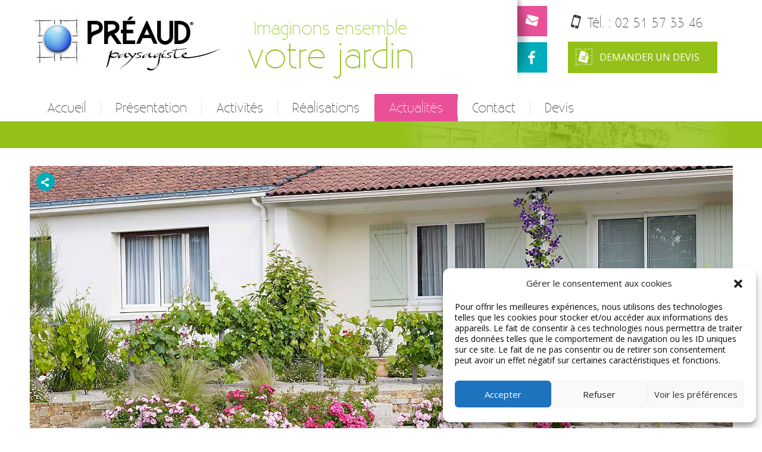

--- FILE ---
content_type: text/html; charset=UTF-8
request_url: https://www.preaud-paysagiste.com/activite/muret-pierre/
body_size: 10000
content:

<!DOCTYPE html>
<html lang="fr-FR">

<head>
    <meta charset="UTF-8" />
    <title>Soutènement 13 - Préaud</title><link rel="preload" data-rocket-preload as="style" href="https://fonts.googleapis.com/css?family=Open%20Sans%3A300%2C400%2C600%2C700%2C800&#038;display=swap" /><link rel="stylesheet" href="https://fonts.googleapis.com/css?family=Open%20Sans%3A300%2C400%2C600%2C700%2C800&#038;display=swap" media="print" onload="this.media='all'" /><noscript><link rel="stylesheet" href="https://fonts.googleapis.com/css?family=Open%20Sans%3A300%2C400%2C600%2C700%2C800&#038;display=swap" /></noscript>
    <meta name="viewport" content="width=device-width, initial-scale=1" />

    <link rel="stylesheet" href="https://maxcdn.bootstrapcdn.com/bootstrap/3.3.6/css/bootstrap.min.css" integrity="sha384-1q8mTJOASx8j1Au+a5WDVnPi2lkFfwwEAa8hDDdjZlpLegxhjVME1fgjWPGmkzs7" crossorigin="anonymous">

    <link rel="stylesheet" href="https://www.preaud-paysagiste.com/wp-content/themes/preaud/assets/css/jquery.fancybox.css" />
    <link rel="stylesheet" href="https://www.preaud-paysagiste.com/wp-content/themes/preaud/assets/css/styles.css" />
    <link rel="icon" href="https://www.preaud-paysagiste.com/wp-content/themes/preaud/assets/img/favicon.ico" type="images/x-icon" />    
    
      
   
    <meta name='robots' content='index, follow, max-image-preview:large, max-snippet:-1, max-video-preview:-1' />
	<style>img:is([sizes="auto" i], [sizes^="auto," i]) { contain-intrinsic-size: 3000px 1500px }</style>
	
	<!-- This site is optimized with the Yoast SEO plugin v25.1 - https://yoast.com/wordpress/plugins/seo/ -->
	<link rel="canonical" href="https://www.preaud-paysagiste.com/activite/muret-pierre/" />
	<meta property="og:locale" content="fr_FR" />
	<meta property="og:type" content="article" />
	<meta property="og:title" content="Soutènement 13 - Préaud" />
	<meta property="og:url" content="https://www.preaud-paysagiste.com/activite/muret-pierre/" />
	<meta property="og:site_name" content="Préaud" />
	<meta property="article:modified_time" content="2023-09-05T09:58:06+00:00" />
	<meta property="og:image" content="https://www.preaud-paysagiste.com/wp-content/uploads/2016/10/muret-pierre.jpg" />
	<meta property="og:image:width" content="1181" />
	<meta property="og:image:height" content="886" />
	<meta property="og:image:type" content="image/jpeg" />
	<meta name="twitter:card" content="summary_large_image" />
	<script type="application/ld+json" class="yoast-schema-graph">{"@context":"https://schema.org","@graph":[{"@type":"WebPage","@id":"https://www.preaud-paysagiste.com/activite/muret-pierre/","url":"https://www.preaud-paysagiste.com/activite/muret-pierre/","name":"Soutènement 13 - Préaud","isPartOf":{"@id":"https://www.preaud-paysagiste.com/#website"},"primaryImageOfPage":{"@id":"https://www.preaud-paysagiste.com/activite/muret-pierre/#primaryimage"},"image":{"@id":"https://www.preaud-paysagiste.com/activite/muret-pierre/#primaryimage"},"thumbnailUrl":"https://www.preaud-paysagiste.com/wp-content/uploads/2016/10/muret-pierre.jpg","datePublished":"2016-10-11T08:17:24+00:00","dateModified":"2023-09-05T09:58:06+00:00","breadcrumb":{"@id":"https://www.preaud-paysagiste.com/activite/muret-pierre/#breadcrumb"},"inLanguage":"fr-FR","potentialAction":[{"@type":"ReadAction","target":["https://www.preaud-paysagiste.com/activite/muret-pierre/"]}]},{"@type":"ImageObject","inLanguage":"fr-FR","@id":"https://www.preaud-paysagiste.com/activite/muret-pierre/#primaryimage","url":"https://www.preaud-paysagiste.com/wp-content/uploads/2016/10/muret-pierre.jpg","contentUrl":"https://www.preaud-paysagiste.com/wp-content/uploads/2016/10/muret-pierre.jpg","width":1181,"height":886},{"@type":"BreadcrumbList","@id":"https://www.preaud-paysagiste.com/activite/muret-pierre/#breadcrumb","itemListElement":[{"@type":"ListItem","position":1,"name":"Accueil","item":"https://www.preaud-paysagiste.com/"},{"@type":"ListItem","position":2,"name":"Soutènement 13"}]},{"@type":"WebSite","@id":"https://www.preaud-paysagiste.com/#website","url":"https://www.preaud-paysagiste.com/","name":"Préaud","description":"","potentialAction":[{"@type":"SearchAction","target":{"@type":"EntryPoint","urlTemplate":"https://www.preaud-paysagiste.com/?s={search_term_string}"},"query-input":{"@type":"PropertyValueSpecification","valueRequired":true,"valueName":"search_term_string"}}],"inLanguage":"fr-FR"}]}</script>
	<!-- / Yoast SEO plugin. -->


<link rel='dns-prefetch' href='//www.googletagmanager.com' />
<link href='https://fonts.gstatic.com' crossorigin rel='preconnect' />
<style id='wp-emoji-styles-inline-css' type='text/css'>

	img.wp-smiley, img.emoji {
		display: inline !important;
		border: none !important;
		box-shadow: none !important;
		height: 1em !important;
		width: 1em !important;
		margin: 0 0.07em !important;
		vertical-align: -0.1em !important;
		background: none !important;
		padding: 0 !important;
	}
</style>
<link rel='stylesheet' id='wp-block-library-css' href='https://www.preaud-paysagiste.com/wp-includes/css/dist/block-library/style.min.css?ver=6.8.3' type='text/css' media='all' />
<style id='classic-theme-styles-inline-css' type='text/css'>
/*! This file is auto-generated */
.wp-block-button__link{color:#fff;background-color:#32373c;border-radius:9999px;box-shadow:none;text-decoration:none;padding:calc(.667em + 2px) calc(1.333em + 2px);font-size:1.125em}.wp-block-file__button{background:#32373c;color:#fff;text-decoration:none}
</style>
<style id='global-styles-inline-css' type='text/css'>
:root{--wp--preset--aspect-ratio--square: 1;--wp--preset--aspect-ratio--4-3: 4/3;--wp--preset--aspect-ratio--3-4: 3/4;--wp--preset--aspect-ratio--3-2: 3/2;--wp--preset--aspect-ratio--2-3: 2/3;--wp--preset--aspect-ratio--16-9: 16/9;--wp--preset--aspect-ratio--9-16: 9/16;--wp--preset--color--black: #000000;--wp--preset--color--cyan-bluish-gray: #abb8c3;--wp--preset--color--white: #ffffff;--wp--preset--color--pale-pink: #f78da7;--wp--preset--color--vivid-red: #cf2e2e;--wp--preset--color--luminous-vivid-orange: #ff6900;--wp--preset--color--luminous-vivid-amber: #fcb900;--wp--preset--color--light-green-cyan: #7bdcb5;--wp--preset--color--vivid-green-cyan: #00d084;--wp--preset--color--pale-cyan-blue: #8ed1fc;--wp--preset--color--vivid-cyan-blue: #0693e3;--wp--preset--color--vivid-purple: #9b51e0;--wp--preset--gradient--vivid-cyan-blue-to-vivid-purple: linear-gradient(135deg,rgba(6,147,227,1) 0%,rgb(155,81,224) 100%);--wp--preset--gradient--light-green-cyan-to-vivid-green-cyan: linear-gradient(135deg,rgb(122,220,180) 0%,rgb(0,208,130) 100%);--wp--preset--gradient--luminous-vivid-amber-to-luminous-vivid-orange: linear-gradient(135deg,rgba(252,185,0,1) 0%,rgba(255,105,0,1) 100%);--wp--preset--gradient--luminous-vivid-orange-to-vivid-red: linear-gradient(135deg,rgba(255,105,0,1) 0%,rgb(207,46,46) 100%);--wp--preset--gradient--very-light-gray-to-cyan-bluish-gray: linear-gradient(135deg,rgb(238,238,238) 0%,rgb(169,184,195) 100%);--wp--preset--gradient--cool-to-warm-spectrum: linear-gradient(135deg,rgb(74,234,220) 0%,rgb(151,120,209) 20%,rgb(207,42,186) 40%,rgb(238,44,130) 60%,rgb(251,105,98) 80%,rgb(254,248,76) 100%);--wp--preset--gradient--blush-light-purple: linear-gradient(135deg,rgb(255,206,236) 0%,rgb(152,150,240) 100%);--wp--preset--gradient--blush-bordeaux: linear-gradient(135deg,rgb(254,205,165) 0%,rgb(254,45,45) 50%,rgb(107,0,62) 100%);--wp--preset--gradient--luminous-dusk: linear-gradient(135deg,rgb(255,203,112) 0%,rgb(199,81,192) 50%,rgb(65,88,208) 100%);--wp--preset--gradient--pale-ocean: linear-gradient(135deg,rgb(255,245,203) 0%,rgb(182,227,212) 50%,rgb(51,167,181) 100%);--wp--preset--gradient--electric-grass: linear-gradient(135deg,rgb(202,248,128) 0%,rgb(113,206,126) 100%);--wp--preset--gradient--midnight: linear-gradient(135deg,rgb(2,3,129) 0%,rgb(40,116,252) 100%);--wp--preset--font-size--small: 13px;--wp--preset--font-size--medium: 20px;--wp--preset--font-size--large: 36px;--wp--preset--font-size--x-large: 42px;--wp--preset--spacing--20: 0.44rem;--wp--preset--spacing--30: 0.67rem;--wp--preset--spacing--40: 1rem;--wp--preset--spacing--50: 1.5rem;--wp--preset--spacing--60: 2.25rem;--wp--preset--spacing--70: 3.38rem;--wp--preset--spacing--80: 5.06rem;--wp--preset--shadow--natural: 6px 6px 9px rgba(0, 0, 0, 0.2);--wp--preset--shadow--deep: 12px 12px 50px rgba(0, 0, 0, 0.4);--wp--preset--shadow--sharp: 6px 6px 0px rgba(0, 0, 0, 0.2);--wp--preset--shadow--outlined: 6px 6px 0px -3px rgba(255, 255, 255, 1), 6px 6px rgba(0, 0, 0, 1);--wp--preset--shadow--crisp: 6px 6px 0px rgba(0, 0, 0, 1);}:where(.is-layout-flex){gap: 0.5em;}:where(.is-layout-grid){gap: 0.5em;}body .is-layout-flex{display: flex;}.is-layout-flex{flex-wrap: wrap;align-items: center;}.is-layout-flex > :is(*, div){margin: 0;}body .is-layout-grid{display: grid;}.is-layout-grid > :is(*, div){margin: 0;}:where(.wp-block-columns.is-layout-flex){gap: 2em;}:where(.wp-block-columns.is-layout-grid){gap: 2em;}:where(.wp-block-post-template.is-layout-flex){gap: 1.25em;}:where(.wp-block-post-template.is-layout-grid){gap: 1.25em;}.has-black-color{color: var(--wp--preset--color--black) !important;}.has-cyan-bluish-gray-color{color: var(--wp--preset--color--cyan-bluish-gray) !important;}.has-white-color{color: var(--wp--preset--color--white) !important;}.has-pale-pink-color{color: var(--wp--preset--color--pale-pink) !important;}.has-vivid-red-color{color: var(--wp--preset--color--vivid-red) !important;}.has-luminous-vivid-orange-color{color: var(--wp--preset--color--luminous-vivid-orange) !important;}.has-luminous-vivid-amber-color{color: var(--wp--preset--color--luminous-vivid-amber) !important;}.has-light-green-cyan-color{color: var(--wp--preset--color--light-green-cyan) !important;}.has-vivid-green-cyan-color{color: var(--wp--preset--color--vivid-green-cyan) !important;}.has-pale-cyan-blue-color{color: var(--wp--preset--color--pale-cyan-blue) !important;}.has-vivid-cyan-blue-color{color: var(--wp--preset--color--vivid-cyan-blue) !important;}.has-vivid-purple-color{color: var(--wp--preset--color--vivid-purple) !important;}.has-black-background-color{background-color: var(--wp--preset--color--black) !important;}.has-cyan-bluish-gray-background-color{background-color: var(--wp--preset--color--cyan-bluish-gray) !important;}.has-white-background-color{background-color: var(--wp--preset--color--white) !important;}.has-pale-pink-background-color{background-color: var(--wp--preset--color--pale-pink) !important;}.has-vivid-red-background-color{background-color: var(--wp--preset--color--vivid-red) !important;}.has-luminous-vivid-orange-background-color{background-color: var(--wp--preset--color--luminous-vivid-orange) !important;}.has-luminous-vivid-amber-background-color{background-color: var(--wp--preset--color--luminous-vivid-amber) !important;}.has-light-green-cyan-background-color{background-color: var(--wp--preset--color--light-green-cyan) !important;}.has-vivid-green-cyan-background-color{background-color: var(--wp--preset--color--vivid-green-cyan) !important;}.has-pale-cyan-blue-background-color{background-color: var(--wp--preset--color--pale-cyan-blue) !important;}.has-vivid-cyan-blue-background-color{background-color: var(--wp--preset--color--vivid-cyan-blue) !important;}.has-vivid-purple-background-color{background-color: var(--wp--preset--color--vivid-purple) !important;}.has-black-border-color{border-color: var(--wp--preset--color--black) !important;}.has-cyan-bluish-gray-border-color{border-color: var(--wp--preset--color--cyan-bluish-gray) !important;}.has-white-border-color{border-color: var(--wp--preset--color--white) !important;}.has-pale-pink-border-color{border-color: var(--wp--preset--color--pale-pink) !important;}.has-vivid-red-border-color{border-color: var(--wp--preset--color--vivid-red) !important;}.has-luminous-vivid-orange-border-color{border-color: var(--wp--preset--color--luminous-vivid-orange) !important;}.has-luminous-vivid-amber-border-color{border-color: var(--wp--preset--color--luminous-vivid-amber) !important;}.has-light-green-cyan-border-color{border-color: var(--wp--preset--color--light-green-cyan) !important;}.has-vivid-green-cyan-border-color{border-color: var(--wp--preset--color--vivid-green-cyan) !important;}.has-pale-cyan-blue-border-color{border-color: var(--wp--preset--color--pale-cyan-blue) !important;}.has-vivid-cyan-blue-border-color{border-color: var(--wp--preset--color--vivid-cyan-blue) !important;}.has-vivid-purple-border-color{border-color: var(--wp--preset--color--vivid-purple) !important;}.has-vivid-cyan-blue-to-vivid-purple-gradient-background{background: var(--wp--preset--gradient--vivid-cyan-blue-to-vivid-purple) !important;}.has-light-green-cyan-to-vivid-green-cyan-gradient-background{background: var(--wp--preset--gradient--light-green-cyan-to-vivid-green-cyan) !important;}.has-luminous-vivid-amber-to-luminous-vivid-orange-gradient-background{background: var(--wp--preset--gradient--luminous-vivid-amber-to-luminous-vivid-orange) !important;}.has-luminous-vivid-orange-to-vivid-red-gradient-background{background: var(--wp--preset--gradient--luminous-vivid-orange-to-vivid-red) !important;}.has-very-light-gray-to-cyan-bluish-gray-gradient-background{background: var(--wp--preset--gradient--very-light-gray-to-cyan-bluish-gray) !important;}.has-cool-to-warm-spectrum-gradient-background{background: var(--wp--preset--gradient--cool-to-warm-spectrum) !important;}.has-blush-light-purple-gradient-background{background: var(--wp--preset--gradient--blush-light-purple) !important;}.has-blush-bordeaux-gradient-background{background: var(--wp--preset--gradient--blush-bordeaux) !important;}.has-luminous-dusk-gradient-background{background: var(--wp--preset--gradient--luminous-dusk) !important;}.has-pale-ocean-gradient-background{background: var(--wp--preset--gradient--pale-ocean) !important;}.has-electric-grass-gradient-background{background: var(--wp--preset--gradient--electric-grass) !important;}.has-midnight-gradient-background{background: var(--wp--preset--gradient--midnight) !important;}.has-small-font-size{font-size: var(--wp--preset--font-size--small) !important;}.has-medium-font-size{font-size: var(--wp--preset--font-size--medium) !important;}.has-large-font-size{font-size: var(--wp--preset--font-size--large) !important;}.has-x-large-font-size{font-size: var(--wp--preset--font-size--x-large) !important;}
:where(.wp-block-post-template.is-layout-flex){gap: 1.25em;}:where(.wp-block-post-template.is-layout-grid){gap: 1.25em;}
:where(.wp-block-columns.is-layout-flex){gap: 2em;}:where(.wp-block-columns.is-layout-grid){gap: 2em;}
:root :where(.wp-block-pullquote){font-size: 1.5em;line-height: 1.6;}
</style>
<link rel='stylesheet' id='cmplz-general-css' href='https://www.preaud-paysagiste.com/wp-content/plugins/complianz-gdpr/assets/css/cookieblocker.min.css?ver=1747482978' type='text/css' media='all' />
<link rel="https://api.w.org/" href="https://www.preaud-paysagiste.com/wp-json/" /><link rel="EditURI" type="application/rsd+xml" title="RSD" href="https://www.preaud-paysagiste.com/xmlrpc.php?rsd" />
<meta name="generator" content="WordPress 6.8.3" />
<link rel='shortlink' href='https://www.preaud-paysagiste.com/?p=557' />
<link rel="alternate" title="oEmbed (JSON)" type="application/json+oembed" href="https://www.preaud-paysagiste.com/wp-json/oembed/1.0/embed?url=https%3A%2F%2Fwww.preaud-paysagiste.com%2Factivite%2Fmuret-pierre%2F" />
<link rel="alternate" title="oEmbed (XML)" type="text/xml+oembed" href="https://www.preaud-paysagiste.com/wp-json/oembed/1.0/embed?url=https%3A%2F%2Fwww.preaud-paysagiste.com%2Factivite%2Fmuret-pierre%2F&#038;format=xml" />
<meta name="generator" content="Site Kit by Google 1.152.1" />			<style>.cmplz-hidden {
					display: none !important;
				}</style>    
<meta name="generator" content="WP Rocket 3.18.3" data-wpr-features="wpr_desktop" /></head>

<body data-cmplz=1 class="wp-singular activite-template-default single single-activite postid-557 wp-theme-preaud pc">

<header data-rocket-location-hash="a958a4e02512def1962799edcb763194">

    <div data-rocket-location-hash="fd43f9f64a19bebff7068445165c9648" id="top" class="center">
        
        <div data-rocket-location-hash="2b334baf3d9ace9a07aa7b6fbf1a924a" class="topRight">
            <img id="ombreLien" src="https://www.preaud-paysagiste.com/wp-content/themes/preaud/assets/img/ombreLien.png">
            <div class="lienRight ombre">
                <a href="https://www.preaud-paysagiste.com/contact" class="btnContact"><i></i></a>
                <a href="https://www.facebook.com/Pr%C3%A9aud-Paysagiste-1606429126298588/?fref=ts" target="_blank" class="btnFacebook"><i></i></a>
            <div data-rocket-location-hash="efd4e198d77daa3e330951be43db3c6c" class="clear"></div> 
            </div>
            <div class="lienRight">
                <div class="tel"><i></i>Tél. : <a href="tel:0251573346">02 51 57 33 46</a></div>
                <a href="https://www.preaud-paysagiste.com/devis" class="btnDevis"><i></i>Demander un devis</a>
            </div>
        </div>
        
        <div data-rocket-location-hash="bcdd8d0accf7f124400d6247096da75e" class="topLeft">
            <a href="/">
                <img id="logo" src="https://www.preaud-paysagiste.com/wp-content/themes/preaud/assets/img/logo.png">
            </a>
            
            <div class="subtitle">
                Imaginons ensemble
                <span>votre jardin</span>
            </div>
        </div>
        
    <div data-rocket-location-hash="6b920dfb11afd5a46fa4185dfca516ad" class="clear"></div>            
    </div>

    <nav class="center">
        <div class="navbar-header">
            <div class="navbar-toggle">
                <span class="sr-only">Toggle navigation</span>
                <span class="icon-bar"></span>
                <span class="icon-bar"></span>
                <span class="icon-bar"></span>
            </div>
            <a class="navbar-brand" href="#">Sélectionner une page</a>
        </div>
        <div class="menu-menu-principal-container"><ul class="nav navbar-nav"><li id="menu-item-40" class="accueil menu-item menu-item-type-post_type menu-item-object-page menu-item-home menu-item-40"><a href="https://www.preaud-paysagiste.com/">Accueil</a></li>
<li id="menu-item-37" class="menu-item menu-item-type-post_type menu-item-object-page menu-item-37"><a href="https://www.preaud-paysagiste.com/presentation/">Présentation</a></li>
<li id="menu-item-38" class="activites fermer menu-item menu-item-type-post_type menu-item-object-page menu-item-has-children menu-item-38"><a href="https://www.preaud-paysagiste.com/activites/">Activités</a>
<ul class="sub-menu">
	<li id="menu-item-151" class="menu-item menu-item-type-post_type menu-item-object-page menu-item-151"><a href="https://www.preaud-paysagiste.com/activites/entretien-despaces-verts/">Entretien d’espaces verts</a></li>
	<li id="menu-item-149" class="menu-item menu-item-type-post_type menu-item-object-page menu-item-149"><a href="https://www.preaud-paysagiste.com/activites/creation-et-realisation/">Création et réalisation</a></li>
	<li id="menu-item-150" class="menu-item menu-item-type-post_type menu-item-object-page menu-item-150"><a href="https://www.preaud-paysagiste.com/activites/etude-et-conception/">Etude et conception</a></li>
	<li id="menu-item-210" class="menu-item menu-item-type-post_type menu-item-object-page menu-item-210"><a href="https://www.preaud-paysagiste.com/activites/autres-prestations/">Autres prestations</a></li>
</ul>
</li>
<li id="menu-item-99" class="realisations menu-item menu-item-type-post_type menu-item-object-page menu-item-99"><a href="https://www.preaud-paysagiste.com/realisations/">Réalisations</a></li>
<li id="menu-item-141" class="menu-item menu-item-type-taxonomy menu-item-object-category menu-item-141"><a href="https://www.preaud-paysagiste.com/category/actualites/">Actualités</a></li>
<li id="menu-item-33" class="menu-item menu-item-type-post_type menu-item-object-page menu-item-33"><a href="https://www.preaud-paysagiste.com/contact/">Contact</a></li>
<li id="menu-item-34" class="menu-item menu-item-type-post_type menu-item-object-page menu-item-34"><a href="https://www.preaud-paysagiste.com/devis/">Devis</a></li>
</ul></div>    
    </nav>

<div class="clear"></div>      
</header>
<div data-rocket-location-hash="f5cb57eb7a3191377e22bc2dd5562ec4" id="breadcrumbs">
    <div data-rocket-location-hash="e6eb6fcccd8ab4e0754c54f80a5d14c0" class="container">
        <div data-rocket-location-hash="101c550418fcae4e29d05773bbacb152" class="row">
            <div class="col-lg-12">
                            </div>
        </div>
    </div>
</div>

    
    <div data-rocket-location-hash="a32f2804445c28d0c06adfd6b10b00f1" id="contentPopup">
        <div data-rocket-location-hash="6a3c4d031aa9478b0b5c2f53b1a75689" id="share">
            <div data-rocket-location-hash="992c655426d0aee0c76d618e5b760a62" class="pictosShare">
                <i></i>
                <ul>
                    <li class="facebook"><a href="https://www.facebook.com/sharer/sharer.php?u=https://www.preaud-paysagiste.com/activite/muret-pierre/" target="_blank"></a></li>
                    <li class="pinterest"><a href="https://www.pinterest.com/pin/create/button/?url=https://www.preaud-paysagiste.com/activite/muret-pierre/&media=https://www.preaud-paysagiste.com/wp-content/uploads/2016/10/muret-pierre.jpg" target="_blank" class="partagePinterest"></a></li>
                </ul>
            </div>                    
        </div>
        
        <img width="1181" height="886" src="https://www.preaud-paysagiste.com/wp-content/uploads/2016/10/muret-pierre.jpg" class="attachment-post-thumbnail size-post-thumbnail wp-post-image" alt="" decoding="async" fetchpriority="high" srcset="https://www.preaud-paysagiste.com/wp-content/uploads/2016/10/muret-pierre.jpg 1181w, https://www.preaud-paysagiste.com/wp-content/uploads/2016/10/muret-pierre-300x225.jpg 300w, https://www.preaud-paysagiste.com/wp-content/uploads/2016/10/muret-pierre-768x576.jpg 768w, https://www.preaud-paysagiste.com/wp-content/uploads/2016/10/muret-pierre-1024x768.jpg 1024w" sizes="(max-width: 1181px) 100vw, 1181px" />    </div>    
                             


        <footer data-rocket-location-hash="c3c71bd8c238839c72e45908b661c977">
        
            <div data-rocket-location-hash="86e7759ebf0c59d073be9e2ac56e107d" class="container">
                
                <div data-rocket-location-hash="af6db807a44d57b4021767a2d0c58dc3" class="row">
                    <div class="col-md-8 col-sm-8 col-xs-12">
                        <div data-rocket-location-hash="2cc841d2806ca2ee6364e99c27dace91" class="row">
                            <div class="col-md-5 col-sm-5 col-xs-12 logo_footer">
                                <img src="https://www.preaud-paysagiste.com/wp-content/themes/preaud/assets/img/logo_footer.png">
                            </div>
                            <div class="col-md-7 col-sm-7 col-xs-12">
                                <div class="lienRight first">
                                    <a href="https://www.preaud-paysagiste.com/contact" class="btnContact"><i></i></a>
                                    <a href="https://www.facebook.com/Pr%C3%A9aud-Paysagiste-1606429126298588/?fref=ts" target="_blank" class="btnFacebook"><i></i></a>
                                <div class="clear"></div> 
                                </div>
                                <div class="lienRight">
                                    <div class="tel"><i></i>Tél. : <a href="tel:0251573346">02 51 57 33 46</a></div>
                                    <a href="https://www.preaud-paysagiste.com/devis" class="btnDevis"><i></i>Demander un devis</a>
                                </div>
                            </div>
                        </div>
                    </div>
                    <div class="col-md-4 col-sm-4 col-xs-12 lienFooter">
                        <a class="certication" href="https://www.preaud-paysagiste.com/les-certifications"><i></i>Nos Certifications</a>
                        <p>La garantie de prestation de qualité</p>
                        <a class="mentions" href="https://www.preaud-paysagiste.com/mentions-legales">Mentions légales</a>
                    </div>
                </div>
                
                <div class="row">
                    <div class="col-xs-12">
                        	<div id="sidebar" role="complementary">
		<ul>
			<li id="text-2" class="widget widget_text"><div class="widget-title">AGENCE DE ST-MARS-LA-RÉORTHE (SIÈGE SOCIAL)</div>			<div class="textwidget"><p>5 rue des Rochettes<br />
Z.A. des Rochettes<br />
85590 ST MARS LA RÉORTHE</p>
</div>
		</li><li id="text-3" class="widget widget_text"><div class="widget-title">AGENCE DE ST-GEORGES-DE-MONTAIGU</div>			<div class="textwidget"><p>310 rue de la Signeauderie<br />
Z.A. La Daunière<br />
St Georges de Montaigu<br />
85600 MONTAIGU VENDEE</p>
</div>
		</li>		</ul>
	</div>
                    </div>
                </div>
                
            </div>            
                            
        </footer>

        <script src="https://code.jquery.com/jquery-2.2.0.min.js"></script>
        <script src="https://maxcdn.bootstrapcdn.com/bootstrap/3.3.6/js/bootstrap.min.js" integrity="sha384-0mSbJDEHialfmuBBQP6A4Qrprq5OVfW37PRR3j5ELqxss1yVqOtnepnHVP9aJ7xS" crossorigin="anonymous"></script>
        
        
        <script src="https://www.preaud-paysagiste.com/wp-content/themes/preaud/assets/js/isotope.pkgd.min.js"></script>
        <script src="https://www.preaud-paysagiste.com/wp-content/themes/preaud/assets/js/jquery.fancybox.js"></script>
        <script src="https://www.preaud-paysagiste.com/wp-content/themes/preaud/assets/js/jquery.infinitescroll.min.js"></script>
        <script src="https://www.preaud-paysagiste.com/wp-content/themes/preaud/assets/js/imagesloaded.js"></script>
        <script src="https://www.preaud-paysagiste.com/wp-content/themes/preaud/assets/js/preaud.js"></script>
        
        <script type="speculationrules">
{"prefetch":[{"source":"document","where":{"and":[{"href_matches":"\/*"},{"not":{"href_matches":["\/wp-*.php","\/wp-admin\/*","\/wp-content\/uploads\/*","\/wp-content\/*","\/wp-content\/plugins\/*","\/wp-content\/themes\/preaud\/*","\/*\\?(.+)"]}},{"not":{"selector_matches":"a[rel~=\"nofollow\"]"}},{"not":{"selector_matches":".no-prefetch, .no-prefetch a"}}]},"eagerness":"conservative"}]}
</script>

<!-- Consent Management powered by Complianz | GDPR/CCPA Cookie Consent https://wordpress.org/plugins/complianz-gdpr -->
<div id="cmplz-cookiebanner-container"><div class="cmplz-cookiebanner cmplz-hidden banner-1 bottom-right-view-preferences optin cmplz-bottom-right cmplz-categories-type-view-preferences" aria-modal="true" data-nosnippet="true" role="dialog" aria-live="polite" aria-labelledby="cmplz-header-1-optin" aria-describedby="cmplz-message-1-optin">
	<div class="cmplz-header">
		<div class="cmplz-logo"></div>
		<div class="cmplz-title" id="cmplz-header-1-optin">Gérer le consentement aux cookies</div>
		<div class="cmplz-close" tabindex="0" role="button" aria-label="Fermer la boîte de dialogue">
			<svg aria-hidden="true" focusable="false" data-prefix="fas" data-icon="times" class="svg-inline--fa fa-times fa-w-11" role="img" xmlns="http://www.w3.org/2000/svg" viewBox="0 0 352 512"><path fill="currentColor" d="M242.72 256l100.07-100.07c12.28-12.28 12.28-32.19 0-44.48l-22.24-22.24c-12.28-12.28-32.19-12.28-44.48 0L176 189.28 75.93 89.21c-12.28-12.28-32.19-12.28-44.48 0L9.21 111.45c-12.28 12.28-12.28 32.19 0 44.48L109.28 256 9.21 356.07c-12.28 12.28-12.28 32.19 0 44.48l22.24 22.24c12.28 12.28 32.2 12.28 44.48 0L176 322.72l100.07 100.07c12.28 12.28 32.2 12.28 44.48 0l22.24-22.24c12.28-12.28 12.28-32.19 0-44.48L242.72 256z"></path></svg>
		</div>
	</div>

	<div class="cmplz-divider cmplz-divider-header"></div>
	<div class="cmplz-body">
		<div class="cmplz-message" id="cmplz-message-1-optin"><p>Pour offrir les meilleures expériences, nous utilisons des technologies telles que les cookies pour stocker et/ou accéder aux informations des appareils. Le fait de consentir à ces technologies nous permettra de traiter des données telles que le comportement de navigation ou les ID uniques sur ce site. Le fait de ne pas consentir ou de retirer son consentement peut avoir un effet négatif sur certaines caractéristiques et fonctions.</p></div>
		<!-- categories start -->
		<div class="cmplz-categories">
			<details class="cmplz-category cmplz-functional" >
				<summary>
						<span class="cmplz-category-header">
							<span class="cmplz-category-title">Fonctionnel</span>
							<span class='cmplz-always-active'>
								<span class="cmplz-banner-checkbox">
									<input type="checkbox"
										   id="cmplz-functional-optin"
										   data-category="cmplz_functional"
										   class="cmplz-consent-checkbox cmplz-functional"
										   size="40"
										   value="1"/>
									<label class="cmplz-label" for="cmplz-functional-optin" tabindex="0"><span class="screen-reader-text">Fonctionnel</span></label>
								</span>
								Toujours activé							</span>
							<span class="cmplz-icon cmplz-open">
								<svg xmlns="http://www.w3.org/2000/svg" viewBox="0 0 448 512"  height="18" ><path d="M224 416c-8.188 0-16.38-3.125-22.62-9.375l-192-192c-12.5-12.5-12.5-32.75 0-45.25s32.75-12.5 45.25 0L224 338.8l169.4-169.4c12.5-12.5 32.75-12.5 45.25 0s12.5 32.75 0 45.25l-192 192C240.4 412.9 232.2 416 224 416z"/></svg>
							</span>
						</span>
				</summary>
				<div class="cmplz-description">
					<span class="cmplz-description-functional">Le stockage ou l’accès technique est strictement nécessaire dans la finalité d’intérêt légitime de permettre l’utilisation d’un service spécifique explicitement demandé par l’abonné ou l’utilisateur, ou dans le seul but d’effectuer la transmission d’une communication sur un réseau de communications électroniques.</span>
				</div>
			</details>

			<details class="cmplz-category cmplz-preferences" >
				<summary>
						<span class="cmplz-category-header">
							<span class="cmplz-category-title">Préférences</span>
							<span class="cmplz-banner-checkbox">
								<input type="checkbox"
									   id="cmplz-preferences-optin"
									   data-category="cmplz_preferences"
									   class="cmplz-consent-checkbox cmplz-preferences"
									   size="40"
									   value="1"/>
								<label class="cmplz-label" for="cmplz-preferences-optin" tabindex="0"><span class="screen-reader-text">Préférences</span></label>
							</span>
							<span class="cmplz-icon cmplz-open">
								<svg xmlns="http://www.w3.org/2000/svg" viewBox="0 0 448 512"  height="18" ><path d="M224 416c-8.188 0-16.38-3.125-22.62-9.375l-192-192c-12.5-12.5-12.5-32.75 0-45.25s32.75-12.5 45.25 0L224 338.8l169.4-169.4c12.5-12.5 32.75-12.5 45.25 0s12.5 32.75 0 45.25l-192 192C240.4 412.9 232.2 416 224 416z"/></svg>
							</span>
						</span>
				</summary>
				<div class="cmplz-description">
					<span class="cmplz-description-preferences">Le stockage ou l’accès technique est nécessaire dans la finalité d’intérêt légitime de stocker des préférences qui ne sont pas demandées par l’abonné ou l’utilisateur.</span>
				</div>
			</details>

			<details class="cmplz-category cmplz-statistics" >
				<summary>
						<span class="cmplz-category-header">
							<span class="cmplz-category-title">Statistiques</span>
							<span class="cmplz-banner-checkbox">
								<input type="checkbox"
									   id="cmplz-statistics-optin"
									   data-category="cmplz_statistics"
									   class="cmplz-consent-checkbox cmplz-statistics"
									   size="40"
									   value="1"/>
								<label class="cmplz-label" for="cmplz-statistics-optin" tabindex="0"><span class="screen-reader-text">Statistiques</span></label>
							</span>
							<span class="cmplz-icon cmplz-open">
								<svg xmlns="http://www.w3.org/2000/svg" viewBox="0 0 448 512"  height="18" ><path d="M224 416c-8.188 0-16.38-3.125-22.62-9.375l-192-192c-12.5-12.5-12.5-32.75 0-45.25s32.75-12.5 45.25 0L224 338.8l169.4-169.4c12.5-12.5 32.75-12.5 45.25 0s12.5 32.75 0 45.25l-192 192C240.4 412.9 232.2 416 224 416z"/></svg>
							</span>
						</span>
				</summary>
				<div class="cmplz-description">
					<span class="cmplz-description-statistics">Le stockage ou l’accès technique qui est utilisé exclusivement à des fins statistiques.</span>
					<span class="cmplz-description-statistics-anonymous">Le stockage ou l’accès technique qui est utilisé exclusivement dans des finalités statistiques anonymes. En l’absence d’une assignation à comparaître, d’une conformité volontaire de la part de votre fournisseur d’accès à internet ou d’enregistrements supplémentaires provenant d’une tierce partie, les informations stockées ou extraites à cette seule fin ne peuvent généralement pas être utilisées pour vous identifier.</span>
				</div>
			</details>
			<details class="cmplz-category cmplz-marketing" >
				<summary>
						<span class="cmplz-category-header">
							<span class="cmplz-category-title">Marketing</span>
							<span class="cmplz-banner-checkbox">
								<input type="checkbox"
									   id="cmplz-marketing-optin"
									   data-category="cmplz_marketing"
									   class="cmplz-consent-checkbox cmplz-marketing"
									   size="40"
									   value="1"/>
								<label class="cmplz-label" for="cmplz-marketing-optin" tabindex="0"><span class="screen-reader-text">Marketing</span></label>
							</span>
							<span class="cmplz-icon cmplz-open">
								<svg xmlns="http://www.w3.org/2000/svg" viewBox="0 0 448 512"  height="18" ><path d="M224 416c-8.188 0-16.38-3.125-22.62-9.375l-192-192c-12.5-12.5-12.5-32.75 0-45.25s32.75-12.5 45.25 0L224 338.8l169.4-169.4c12.5-12.5 32.75-12.5 45.25 0s12.5 32.75 0 45.25l-192 192C240.4 412.9 232.2 416 224 416z"/></svg>
							</span>
						</span>
				</summary>
				<div class="cmplz-description">
					<span class="cmplz-description-marketing">Le stockage ou l’accès technique est nécessaire pour créer des profils d’utilisateurs afin d’envoyer des publicités, ou pour suivre l’utilisateur sur un site web ou sur plusieurs sites web ayant des finalités marketing similaires.</span>
				</div>
			</details>
		</div><!-- categories end -->
			</div>

	<div class="cmplz-links cmplz-information">
		<a class="cmplz-link cmplz-manage-options cookie-statement" href="#" data-relative_url="#cmplz-manage-consent-container">Gérer les options</a>
		<a class="cmplz-link cmplz-manage-third-parties cookie-statement" href="#" data-relative_url="#cmplz-cookies-overview">Gérer les services</a>
		<a class="cmplz-link cmplz-manage-vendors tcf cookie-statement" href="#" data-relative_url="#cmplz-tcf-wrapper">Gérer {vendor_count} fournisseurs</a>
		<a class="cmplz-link cmplz-external cmplz-read-more-purposes tcf" target="_blank" rel="noopener noreferrer nofollow" href="https://cookiedatabase.org/tcf/purposes/">En savoir plus sur ces finalités</a>
			</div>

	<div class="cmplz-divider cmplz-footer"></div>

	<div class="cmplz-buttons">
		<button class="cmplz-btn cmplz-accept">Accepter</button>
		<button class="cmplz-btn cmplz-deny">Refuser</button>
		<button class="cmplz-btn cmplz-view-preferences">Voir les préférences</button>
		<button class="cmplz-btn cmplz-save-preferences">Enregistrer les préférences</button>
		<a class="cmplz-btn cmplz-manage-options tcf cookie-statement" href="#" data-relative_url="#cmplz-manage-consent-container">Voir les préférences</a>
			</div>

	<div class="cmplz-links cmplz-documents">
		<a class="cmplz-link cookie-statement" href="#" data-relative_url="">{title}</a>
		<a class="cmplz-link privacy-statement" href="#" data-relative_url="">{title}</a>
		<a class="cmplz-link impressum" href="#" data-relative_url="">{title}</a>
			</div>

</div>
</div>
					<div id="cmplz-manage-consent" data-nosnippet="true"><button class="cmplz-btn cmplz-hidden cmplz-manage-consent manage-consent-1">Gérer le consentement</button>

</div><script type="text/javascript" id="la_sentinelle_frontend_js-js-extra">
/* <![CDATA[ */
var la_sentinelle_frontend_script = {"ajaxurl":"https:\/\/www.preaud-paysagiste.com\/wp-admin\/admin-ajax.php","ajax2":"la_sentinelle_4192a16fcd0ab9a8120c4c7268b597a8","ajax3":"la_sentinelle_9463c4ff01945bb317ef4b34bc1b7a57","honeypot":"la_sentinelle_2a177cd9f626f38d621f1f1c04e8ed3c","honeypot2":"la_sentinelle_f95d8d690a557f567c8f1c4e0b9c93e2","timeout":"la_sentinelle_4adfb36834f9bffff0c4e33347496f52","timeout2":"la_sentinelle_d6e88edaed2ba8c67f21a5982d59bc43","webgl":"la_sentinelle_2f8b65ee500f4c1cac6e579c1c2fa88e","webgl2":"la_sentinelle_8367a0e292d8351adfe56480a5f681d8","webgl3":"la_sentinelle_4e90cefcb5620d930978481a7e695478"};
/* ]]> */
</script>
<script type="text/javascript" src="https://www.preaud-paysagiste.com/wp-content/plugins/la-sentinelle-antispam/spamfilters/js/la-sentinelle-frontend.js?ver=4.0.0" id="la_sentinelle_frontend_js-js"></script>
<script type="text/javascript" id="cmplz-cookiebanner-js-extra">
/* <![CDATA[ */
var complianz = {"prefix":"cmplz_","user_banner_id":"1","set_cookies":[],"block_ajax_content":"","banner_version":"11","version":"7.4.0.1","store_consent":"","do_not_track_enabled":"","consenttype":"optin","region":"eu","geoip":"","dismiss_timeout":"","disable_cookiebanner":"","soft_cookiewall":"","dismiss_on_scroll":"","cookie_expiry":"365","url":"https:\/\/www.preaud-paysagiste.com\/wp-json\/complianz\/v1\/","locale":"lang=fr&locale=fr_FR","set_cookies_on_root":"","cookie_domain":"","current_policy_id":"13","cookie_path":"\/","categories":{"statistics":"statistiques","marketing":"marketing"},"tcf_active":"","placeholdertext":"Cliquez pour accepter les cookies {category} et activer ce contenu","css_file":"https:\/\/www.preaud-paysagiste.com\/wp-content\/uploads\/complianz\/css\/banner-{banner_id}-{type}.css?v=11","page_links":{"eu":{"cookie-statement":{"title":"","url":"https:\/\/www.preaud-paysagiste.com\/fermeture-pour-conges\/"}}},"tm_categories":"","forceEnableStats":"1","preview":"","clean_cookies":"","aria_label":"Cliquez pour accepter les cookies {category} et activer ce contenu"};
/* ]]> */
</script>
<script defer type="text/javascript" src="https://www.preaud-paysagiste.com/wp-content/plugins/complianz-gdpr/cookiebanner/js/complianz.min.js?ver=1747482979" id="cmplz-cookiebanner-js"></script>
<script type="text/javascript">
		jQuery( document ).ready( function( $ ) {
            console.log( "new data loaded" );
		} );
	</script>
        <script type="text/plain" data-service="google-analytics" data-category="statistics">
            (function(i,s,o,g,r,a,m){i['GoogleAnalyticsObject']=r;i[r]=i[r]||function(){
            (i[r].q=i[r].q||[]).push(arguments)},i[r].l=1*new Date();a=s.createElement(o),
            m=s.getElementsByTagName(o)[0];a.async=1;a.src=g;m.parentNode.insertBefore(a,m)
            })(window,document,'script','https://www.google-analytics.com/analytics.js','ga');
            ga('create', 'UA-85882085-1', 'auto');
            ga('send', 'pageview');
        </script>

    <script>var rocket_beacon_data = {"ajax_url":"https:\/\/www.preaud-paysagiste.com\/wp-admin\/admin-ajax.php","nonce":"dd37f9e792","url":"https:\/\/www.preaud-paysagiste.com\/activite\/muret-pierre","is_mobile":false,"width_threshold":1600,"height_threshold":700,"delay":500,"debug":null,"status":{"atf":true,"lrc":true},"elements":"img, video, picture, p, main, div, li, svg, section, header, span","lrc_threshold":1800}</script><script data-name="wpr-wpr-beacon" src='https://www.preaud-paysagiste.com/wp-content/plugins/wp-rocket/assets/js/wpr-beacon.min.js' async></script></body>
</html>
<!-- This website is like a Rocket, isn't it? Performance optimized by WP Rocket. Learn more: https://wp-rocket.me - Debug: cached@1768661214 -->

--- FILE ---
content_type: text/css; charset=utf-8
request_url: https://www.preaud-paysagiste.com/wp-content/themes/preaud/assets/css/styles.css
body_size: 8456
content:
/*
Theme Name: Préaud paysagiste
Author: Optavis
Author URI: https://www.optavis.fr/
Version: 1.0
*/


@font-face {
    font-family: 'dax-regularregular';
    src: url('../fonts/dax-regular-webfont.woff2') format('woff2'),
        url('../fonts/dax-regular-webfont.woff') format('woff');
    font-weight: normal;
    font-style: normal;

}

@font-face {
    font-family: 'belgradbold';
    src: url('../fonts/belgrad-webfont.woff2') format('woff2'),
        url('../fonts/belgrad-webfont.woff') format('woff');
    font-weight: normal;
    font-style: normal;

}

@font-face {
    font-family: 'existencelight';
    src: url('../fonts/existence-light-webfont.woff2') format('woff2'),
        url('../fonts/existence-light-webfont.woff') format('woff');
    font-weight: normal;
    font-style: normal;

}



/****************************************************************************************/


body {
    background: #fff;
    margin: 0px;
    padding: 0px;
    font-family: 'Open Sans', sans-serif;
    font-size: 14px;
    color: #0a0704;
}

p {
    font-family: 'Open Sans', sans-serif;
    font-size: 14px;
    color: #0a0704;
    margin: 0px;
}

a {
    color: #ffffff;
    text-decoration: none;
    outline: none;
}

a:link {
    color: #ffffff;
    text-decoration: none;
    outline: none;
}

a:visited {
    color: #fff;
}

a:active {
    color: #fff;
}

a img {
    outline: none;
}

h1,
h2,
h3 {
    margin: 0px;
    font-weight: normal;
}

ul {
    padding: 0px;
    margin: 0px;
}

li {
    list-style: none;
}

button {
    -webkit-appearance: none;
    -moz-appearance: none;
    border: none;
    outline: none;
}

.center {
    width: 1170px;
    margin: auto;
}

.clear {
    clear: both;
}

.container,
.col-lg-1,
.col-lg-10,
.col-lg-11,
.col-lg-12,
.col-lg-2,
.col-lg-3,
.col-lg-4,
.col-lg-5,
.col-lg-6,
.col-lg-7,
.col-lg-8,
.col-lg-9,
.col-md-1,
.col-md-10,
.col-md-11,
.col-md-12,
.col-md-2,
.col-md-3,
.col-md-4,
.col-md-5,
.col-md-6,
.col-md-7,
.col-md-8,
.col-md-9,
.col-sm-1,
.col-sm-10,
.col-sm-11,
.col-sm-12,
.col-sm-2,
.col-sm-3,
.col-sm-4,
.col-sm-5,
.col-sm-6,
.col-sm-7,
.col-sm-8,
.col-sm-9,
.col-xs-1,
.col-xs-10,
.col-xs-11,
.col-xs-12,
.col-xs-2,
.col-xs-3,
.col-xs-4,
.col-xs-5,
.col-xs-6,
.col-xs-7,
.col-xs-8,
.col-xs-9 {
    padding: 0px !important;
}

.row {
    margin: 0px !important;
}

/* HEADER */

header #top {
    margin-bottom: 20px;
}

header .topLeft {
    float: left;
    padding-top: 26px;
}

header img#logo {
    float: left;
    margin-right: 40px;
}

header .subtitle {
    color: #94c119;
    font-family: 'existencelight';
    font-size: 29px;
    display: table;
    text-align: center;
    float: left;
}

header .subtitle span {
    font-size: 59px;
    line-height: 49px;
    display: block;
}

header .topRight {
    float: right;
    padding-top: 10px;
    height: 138px;
    position: relative;
    overflow: hidden;
}

header .topRight img#ombreLien {
    position: absolute;
    top: 0px;
    left: 0px;
    z-index: 10;
    pointer-events: none;
}

header .lienRight {
    float: left;
}

header .lienRight a {
    display: block;
    margin-right: 20px;
    margin-bottom: 10px;
    float: none;
    padding: 13px 10px;
}

header .lienRight.ombre a {
    padding: 13px 10px 13px 25px;
    -webkit-transition: all 0.2s ease-in-out;
    -moz-transition: all 0.2s ease-in-out;
    -ms-transition: all 0.2s ease-in-out;
    -o-transition: all 0.2s ease-in-out;
    transition: all 0.2s ease-in-out;
    -moz-transform: translateX(-15px);
    -webkit-transform: translateX(-15px);
    -o-transform: translateX(-15px);
    -ms-transform: translateX(-15px);
    transform: translateX(-15px);

}

header .lienRight.ombre a:hover {
    -moz-transform: translateX(0px);
    -webkit-transform: translateX(0);
    -o-transform: translateX(0);
    -ms-transform: translateX(0);
    transform: translateX(0);
    -webkit-transition: all 0.2s ease-in-out;
    -moz-transition: all 0.2s ease-in-out;
    -ms-transition: all 0.2s ease-in-out;
    -o-transition: all 0.2s ease-in-out;
    transition: all 0.2s ease-in-out;
}

header .lienRight a i {
    background-image: url(../img/sprite.png);
    background-repeat: no-repeat;
    display: block;
}

header .lienRight a.btnContact {
    background-color: #ea5097;
}

header .lienRight a.btnContact i {
    background-position: -7px -9px;
    width: 30px;
    height: 25px;
}

header .lienRight a.btnFacebook {
    background-color: #00adba;
}

header .lienRight a.btnFacebook i {
    background-position: -41px -9px;
    width: 30px;
    height: 25px;
}


header .tel {
    color: #333333;
    font-size: 22px;
    font-family: 'existencelight';
    margin: 12px 0 17px;
}

header .tel i {
    background: url(../img/sprite.png) -112px -9px no-repeat;
    width: 22px;
    height: 26px;
    display: inline-block;
    float: left;
    margin-right: 10px;
}

header .tel a {
    color: #333333;
    display: inline;
    padding: 0px;
    margin: 0px;
}

header a.btnDevis {
    background: #94c119;
    font-size: 16px;
    text-transform: uppercase;
    padding: 10px 30px 10px 10px;
    float: left;
    line-height: 33px;
    -webkit-transition: all 0.3s ease-in-out;
    -moz-transition: all 0.3s ease-in-out;
    -ms-transition: all 0.3s ease-in-out;
    -o-transition: all 0.3s ease-in-out;
    transition: all 0.3s ease-in-out;
}

header a.btnDevis:hover {
    background: #ffffff;
    color: #94c119;
    -webkit-transition: all 0.3s linear;
    -moz-transition: all 0.3s linear;
    -ms-transition: all 0.3s linear;
    -o-transition: all 0.3s linear;
    transition: all 0.3s linear;
    box-shadow: 0 0 5px 0 rgba(0, 0, 0, 0.3);
    -webkit-box-shadow: 0 0 5px 0 rgba(0, 0, 0, 0.3);
}

header a.btnDevis i {
    background: url(../img/sprite.png) -73px -9px no-repeat;
    width: 33px;
    height: 33px;
    display: inline-block;
    float: left;
    margin-right: 10px;
}

header a.btnDevis:hover i {
    background-position: -67px -66px;
}

header .navbar-header {
    display: none;
}

header nav ul.navbar-nav {
    margin: 0px !important;
}

header nav li:hover,
header nav li:focus,
header nav li.current-menu-item,
header nav li.current-menu-parent {
    background: #0a0704;
    -webkit-transition: all 0.3s ease-in-out;
    -moz-transition: all 0.3s ease-in-out;
    -ms-transition: all 0.3s ease-in-out;
    -o-transition: all 0.3s ease-in-out;
    transition: all 0.3s ease-in-out;
}

header nav li.menu-item-141 {
    background: #ea5097 !important;
}

header nav li.menu-item-141 a {
    color: white !important;
}

header nav li a {
    font-family: 'existencelight';
    color: #333333 !important;
    font-size: 22px;
    border-right: 1px solid #e6e6e5;
    padding: 3px 24px !important;
    margin: 10px 0;
    -webkit-transition: all 0.3s ease-in-out;
    -moz-transition: all 0.3s ease-in-out;
    -ms-transition: all 0.3s ease-in-out;
    -o-transition: all 0.3s ease-in-out;
    transition: all 0.3s ease-in-out;
}

header nav li:hover > a,
header nav li:focus > a,
header nav li.current-menu-item > a,
header nav li.current-menu-parent > a {
    color: #fff !important;
    border-right: 1px solid #0a0704;
}

header nav li:last-child a {
    border: none;
}

header nav li a:hover,
header nav li a:focus {
    background: none !important;
}

@media screen AND (min-width:420px) {

    header nav li ul.sub-menu {
        background: rgba(255, 255, 255, 1);
        position: absolute;
        width: 303px;
        z-index: 2000;
        height: 0px;
        overflow: hidden;
        -webkit-box-shadow: 0 3px 5px 0 rgba(0, 0, 0, 0.5);
        box-shadow: 0 3px 5px 0 rgba(0, 0, 0, 0.5);
        -webkit-transition: all 0.3s ease-in-out;
        -moz-transition: all 0.3s ease-in-out;
        -ms-transition: all 0.3s ease-in-out;
        -o-transition: all 0.3s ease-in-out;
        transition: all 0.3s ease-in-out;
    }

    header nav li ul.sub-menu li {
        margin: 0 15px;
    }

    header nav li ul.sub-menu li a {
        border-right: none;
        display: block;
        margin: 0;
        padding: 8px 9px !important;
        border-bottom: 1px solid #e6e6e5;
        font-size: 18px;
        -webkit-transition: all 0.3s linear;
        -moz-transition: all 0.3s linear;
        -ms-transition: all 0.3s linear;
        -o-transition: all 0.3s linear;
        transition: all 0.3s linear;
    }

    header nav li ul.sub-menu li:hover a {
        text-indent: 10px;
    }

    header nav li ul.sub-menu li:last-child a {
        border-bottom: none;
    }

    header nav li ul.sub-menu li.current-menu-item {
        background: none;
    }

    header nav li ul.sub-menu li.current-menu-item a {
        color: #94c119 !important;
        text-indent: 10px;
    }

}

/* HOMEPAGE */

/* SLIDER */

#slider {
    position: relative;
    overflow: hidden;
}

#slider #bouletCenter {
    position: absolute;
    z-index: 100;
    width: 100%;
}

#slider ul.boulet li {
    width: 12px;
    height: 12px;
    border-radius: 50%;
    -webkit-border-radius: 50%;
    background: #fff;
    border: 1px solid #fff;
    float: left;
    margin-right: 10px;
    cursor: pointer;
}

#slider ul.boulet li.active {
    background: #00adba;
}

#slider ul.slides {
    position: relative;
}

#slider ul.slides li {
    position: relative;
    width: 100%;
    max-height: 650px;
    overflow: hidden;
    float: left;
}

#slider ul.slides li img {
    width: 100%;
    height: auto;
}

#slider ul.slides li .contentSlider {
    position: absolute;
    left: 0%;
    top: 0%;
    width: 100%;
}

#slider ul.slides li .contentSlider .titre {
    color: #a99371;
    font-family: 'existencelight';
    text-transform: uppercase;
    font-size: 32px;
    background: #ffffff;
    padding: 5px 15px 5px 10px;
    display: table;
    position: relative;
    z-index: 10;
}

#slider ul.slides li .contentSlider .legende {
    color: #fff;
    font-size: 24px;
    background: #94c119;
    display: table;
    padding: 5px 10px;
    -webkit-box-shadow: 0 0 5px 0 rgba(0, 0, 0, 0.3);
    box-shadow: 0 0 5px 0 rgba(0, 0, 0, 0.3);
}

#slider ul.slides li .contentSlider a {
    color: #fff;
    font-size: 14px;
    background: #00adba;
    text-transform: uppercase;
    padding: 8px 25px;
    display: table;
    margin-top: 15px;
    -webkit-transition: all 0.3s ease-in-out;
    -moz-transition: all 0.3s ease-in-out;
    -ms-transition: all 0.3s ease-in-out;
    -o-transition: all 0.3s ease-in-out;
    transition: all 0.3s ease-in-out;
}


#slider ul.slides li .contentSlider a:hover {
    background: #fff;
    color: #00adba;
    -webkit-transition: all 0.3s ease-in-out;
    -moz-transition: all 0.3s ease-in-out;
    -ms-transition: all 0.3s ease-in-out;
    -o-transition: all 0.3s ease-in-out;
    transition: all 0.3s ease-in-out;
}


/* ACCES */

#acces {
    margin-top: -100px;
    position: relative;
    z-index: 100;
    margin-bottom: 32px;
}

#acces .accesReal {
    float: left;
    width: 32%;
    padding-bottom: 25px;
    border-bottom: 3px solid #e4e4e4;
}

#acces .accesReal:nth-child(2) {
    margin: 0 2%;
}

#acces .accesReal .thumb {
    margin-bottom: 35px;
    position: relative;
}


#acces .accesReal .hiddenImg {
    overflow: hidden;
}

#acces .accesReal a.thumbLien {
    display: block;
    height: 230px;
    -webkit-box-shadow: 0 -4px 7px 0 rgba(0, 0, 0, 0.3);
    box-shadow: 0 -4px 7px 0 rgba(0, 0, 0, 0.3);
    -webkit-transition: all 0.3s ease-in-out;
    -moz-transition: all 0.3s ease-in-out;
    -ms-transition: all 0.3s ease-in-out;
    -o-transition: all 0.3s ease-in-out;
    transition: all 0.3s ease-in-out;
}


#acces .accesReal a.thumbLien:hover {
    -moz-transform: scale(1.1);
    -webkit-transform: scale(1.1);
    -o-transform: scale(1.1);
    -ms-transform: scale(1.1);
    transform: scale(1.1);
    -webkit-transition: all 0.3s ease-in-out;
    -moz-transition: all 0.3s ease-in-out;
    -ms-transition: all 0.3s ease-in-out;
    -o-transition: all 0.3s ease-in-out;
    transition: all 0.3s ease-in-out;
}

#acces .accesReal .num {
    bottom: -20px;
    color: #fff;
    font-size: 20px;
    font-weight: 600;
    left: 0px;
    padding: 10px 19px;
    position: absolute;
}

#acces .accesReal.item1 .num {
    background: #94c119
}

#acces .accesReal.item2 .num {
    background: #00adba;
}

#acces .accesReal.item3 .num {
    background: #ea5097;
}

#acces .accesReal .titre a {
    color: #212121;
    font-family: 'existencelight';
    font-size: 32px;
    text-align: center;
    display: block;
}

#acces .accesReal .legende {
    color: #0a0704;
    font-size: 16px;
    margin: 0 auto 45px;
    text-align: center;
    width: 69%;
}

#acces .accesReal a.lineAcces {
    color: #0a0704;
    font-size: 16px;
    text-align: center;
    margin: auto;
    line-height: 14px;
    display: table;
    -webkit-transition: all 0.3s ease-in-out;
    -moz-transition: all 0.3s ease-in-out;
    -ms-transition: all 0.3s ease-in-out;
    -o-transition: all 0.3s ease-in-out;
    transition: all 0.3s ease-in-out;
}

#acces .accesReal a.lineAcces:hover {
    color: #94c119;
    -webkit-transition: all 0.3s ease-in-out;
    -moz-transition: all 0.3s ease-in-out;
    -ms-transition: all 0.3s ease-in-out;
    -o-transition: all 0.3s ease-in-out;
    transition: all 0.3s ease-in-out;
}

#acces .accesReal a.lineAcces i {
    width: 10px;
    height: 14px;
    display: block;
    margin-right: 14px;
    float: left;
    background: url(../img/sprite.png) -150px -10px no-repeat;
}




/* CONTENU TEXTE */

#content img {
    width: 95%;
    height: auto;
}

#content .titrepage {
    color: #a99371;
    display: block;
    font-family: "existencelight";
    font-size: 42px;
    line-height: 48px;
    width: 80%;
    margin-bottom: 10px;
}

#content a.lienHome {
    color: #0a0704;
    display: table;
    float: right;
    font-size: 16px;
    line-height: 18px;
    background: url(../img/bg_lien.jpg) no-repeat 0 5px;
    display: block;
    padding-left: 16px;
    text-decoration: underline;
    -webkit-transition: all 0.3s ease-in-out;
    -moz-transition: all 0.3s ease-in-out;
    -ms-transition: all 0.3s ease-in-out;
    -o-transition: all 0.3s ease-in-out;
    transition: all 0.3s ease-in-out;
}

#content a.lienHome:hover {
    color: #94c119;
    -webkit-transition: all 0.3s ease-in-out;
    -moz-transition: all 0.3s ease-in-out;
    -ms-transition: all 0.3s ease-in-out;
    -o-transition: all 0.3s ease-in-out;
    transition: all 0.3s ease-in-out;
}

/* ACTUS HOME */

.actus .img {
    max-height: 150px;
    overflow: hidden;
    margin-bottom: 25px;
    position: relative;
}

.actus .img img {
    float: right;
    height: auto;
    width: 100%;
    -webkit-transition: all 0.3s ease-in-out;
    -moz-transition: all 0.3s ease-in-out;
    -ms-transition: all 0.3s ease-in-out;
    -o-transition: all 0.3s ease-in-out;
    transition: all 0.3s ease-in-out;
    -moz-transform: scale(1);
    -webkit-transform: scale(1);
    -o-transform: scale(1);
    -ms-transform: scale(1);
    transform: scale(1);
}

.actus .img:hover img {
    -webkit-transition: all 0.3s ease-in-out;
    -moz-transition: all 0.3s ease-in-out;
    -ms-transition: all 0.3s ease-in-out;
    -o-transition: all 0.3s ease-in-out;
    transition: all 0.3s ease-in-out;
    -moz-transform: scale(1.05);
    -webkit-transform: scale(1.05);
    -o-transform: scale(1.05);
    -ms-transform: scale(1.05);
    transform: scale(1.05);
}

.actus .date {
    background: #94c119 none repeat scroll 0 0;
    color: #fff;
    display: table;
    font-size: 12px;
    left: 10%;
    margin-top: -38px;
    padding: 2px 5px;
    position: relative;
}

.actusHome .date {
    background: #ea5097 none repeat scroll 0 0;
}

.actus .titreActu {
    width: 90%;
    float: right;
    font-size: 20px;
    line-height: 22px;
    color: #00adba;
    margin-bottom: 5px;
    margin-top: 15px;
}

.actus .titreActu a {
    font-size: 20px;
    line-height: 22px;
    color: #00adba;
}

.actus .texte {
    width: 90%;
    float: right;
}

.actus .texte p {
    color: #0a0704;
}

.actus a.linkActus {
    padding: 15px;
    background: #94c119;
    float: right;
    margin-top: 15px;
}

.actusHome a.linkActus {
    background: #ea5097;
}

.actus a.linkActus i {
    width: 16px;
    height: 16px;
    display: block;
    background: url(../img/sprite.png) -218px -10px no-repeat;
    -webkit-transition: all 0.3s ease-in-out;
    -moz-transition: all 0.3s ease-in-out;
    -ms-transition: all 0.3s ease-in-out;
    -o-transition: all 0.3s ease-in-out;
    transition: all 0.3s ease-in-out;
}

.actus a.linkActus:hover i {
    -moz-transform: rotate(360deg);
    -webkit-transform: rotate(360deg);
    -o-transform: rotate(360deg);
    -ms-transform: rotate(360deg);
    transform: rotate(360deg);
    -webkit-transition: all 0.3s ease-in-out;
    -moz-transition: all 0.3s ease-in-out;
    -ms-transition: all 0.3s ease-in-out;
    -o-transition: all 0.3s ease-in-out;
    transition: all 0.3s ease-in-out;
}

.actus a.allActus {
    color: #0a0704;
    font-size: 16px;
    line-height: 14px;
    display: table;
    margin-top: 30px;
    float: right;
    text-decoration: underline;
    -webkit-transition: all 0.3s ease-in-out;
    -moz-transition: all 0.3s ease-in-out;
    -ms-transition: all 0.3s ease-in-out;
    -o-transition: all 0.3s ease-in-out;
    transition: all 0.3s ease-in-out;
}

.actus a.allActus:hover {
    color: #94c119;
    -webkit-transition: all 0.3s ease-in-out;
    -moz-transition: all 0.3s ease-in-out;
    -ms-transition: all 0.3s ease-in-out;
    -o-transition: all 0.3s ease-in-out;
    transition: all 0.3s ease-in-out;
}

.actus a.allActus i {
    width: 10px;
    height: 14px;
    display: block;
    margin-right: 10px;
    float: left;
    background: url(../img/sprite.png) -150px -10px no-repeat;
}










/* PAGE CONTENU */

#breadcrumbs {
    background: #94c119;
    margin-bottom: 30px;
}


.category-creations #breadcrumbs {
    background: #ffffff;
    border-top: 1px solid #f4f2f4;
    border-bottom: 1px solid #f4f2f4;
}

#breadcrumbs .container {
    background: url(../img/bg_breadcrumbs.png) top right no-repeat;
    padding: 22px 0 !important;
}

.category-creations #breadcrumbs .container {
    padding: 19px 0 !important;
}

#breadcrumbs .white {
    background: #ffffff;
    display: table;
    padding: 8px 15px;
    margin-left: 10px;
}

#breadcrumbs .white a,
#breadcrumbs .white span.breadcrumb_last {
    color: #0a0704;
    border-bottom: 1px solid #0a0704;
}

/* PAGE REALISATION */


#realisations .titrepage {
    font-size: 42px;
    color: #a99371;
    font-family: "existencelight";
    line-height: 40px;
    padding-left: 10px;
}

#realisations .soustitrepage {
    font-size: 32px;
    color: #212121;
    font-family: "existencelight";
    margin-bottom: 10px;
    display: block;
    padding-left: 10px;
}

#realisations .textereal {
    color: #212121;
    margin-bottom: 25px;
    display: block;
    padding-left: 10px;
}

@media screen AND (min-width:768px) {
    #realisations .real-container {
        margin: 0 -15px !important;
    }

    #realisations .real-container .catReal {
        padding: 0 15px !important;
    }
}


#realisations .catReal {
    margin-bottom: 50px;
}

#realisations .catReal .thumb {
    position: relative;
}

#realisations .catReal a.thumb {
    display: block;
    margin: auto;
    height: 250px;
}

#realisations .catReal img {
    -webkit-box-shadow: 0 -4px 7px 0 rgba(0, 0, 0, 0.2);
    box-shadow: 0 -4px 7px 0 rgba(0, 0, 0, 0.2);
    display: block;
    margin: auto;
    width: 95%;
}

#realisations .catReal .num {
    position: absolute;
    padding: 10px 19px;
    color: #fff;
    left: 14px;
    bottom: -20px;
    font-weight: 600;
    font-size: 20px;
}

#realisations .catReal.item1 .num {
    background: #94c119;
}

#realisations .catReal.item2 .num {
    background: #00adba;
}

#realisations .catReal.item3 .num {
    background: #ea5097;
}

#realisations .catReal.item4 .num {
    background: #a99371;
}

#realisations .catReal .titre,
#realisations .catReal h3 {
    font-size: 32px;
    color: #0a0704;
    font-family: "existencelight";
    text-align: center;
    margin-top: 32px;
    line-height: 30px;
}

#realisations .catReal a {
    color: #0a0704;
    font-size: 16px;
    text-align: center;
    display: table;
    margin: 20px auto 0;
    line-height: 14px;
}


#realisations .catReal a:hover {
    text-decoration: underline;
}

#realisations .catReal a i {
    background: url(../img/sprite.png) no-repeat scroll -150px -10px;
    display: block;
    float: left;
    height: 14px;
    margin-right: 10px;
    width: 10px;
}


/* VUE CATEGORIE REALISATIONS */

.tax-realisations .titlePage {
    font-size: 42px;
    color: #a99371;
    font-family: "existencelight";
    line-height: 40px;
    margin-bottom: 20px;
}

.button-group {
    margin-bottom: 10px;
}

.button-group button {
    color: #00adba;
    font-size: 18px;
    font-weight: 600;
    padding: 4px 10px;
    border: 1px solid #ededed;
    background: none;
    -webkit-transition: all 0.3s ease-in-out;
    -moz-transition: all 0.3s ease-in-out;
    -ms-transition: all 0.3s ease-in-out;
    -o-transition: all 0.3s ease-in-out;
    transition: all 0.3s ease-in-out;
}

.button-group button.active {
    color: #fff;
    background: #00adba;
    border: 1px solid #00adba;
    -webkit-transition: all 0.3s ease-in-out;
    -moz-transition: all 0.3s ease-in-out;
    -ms-transition: all 0.3s ease-in-out;
    -o-transition: all 0.3s ease-in-out;
    transition: all 0.3s ease-in-out;
}


#loader {
    position: absolute;
    background: rgba(0, 0, 0, 0.95);
    top: 0px;
    left: 0px;
    width: 100%;
    height: 100%;
    z-index: 100;
}

#loader img {
    left: 50%;
    margin-left: -51px;
    position: absolute;
    top: 150px;
}

.grid {
    min-height: 800px;
    position: relative;
}

.grid-item {
    width: 24%;
    margin: 5px;
    overflow: hidden;
    cursor: pointer;
    min-height: 187px;
}

.grid-item:hover {
    -webkit-box-shadow: 0 0 8px 0 rgba(0, 0, 0, 0.2);
    box-shadow: 0 0 8px 0 rgba(0, 0, 0, 0.2);
    -webkit-transition: all 0.3s ease-in-out;
    -moz-transition: all 0.3s ease-in-out;
    -ms-transition: all 0.3s ease-in-out;
    -o-transition: all 0.3s ease-in-out;
    transition: all 0.3s ease-in-out;
}

.grid-item img {
    width: 100%;
    height: auto;
}

.grid-item #share {
    top: 10px;
    left: 10px;
    position: absolute;
    width: 90%;
}

.grid-item #share .pictosShare {
    width: 33px;
    overflow: hidden;
    position: relative;
    -webkit-transition: all 0.3s ease-in-out;
    -moz-transition: all 0.3s ease-in-out;
    -ms-transition: all 0.3s ease-in-out;
    -o-transition: all 0.3s ease-in-out;
    transition: all 0.3s ease-in-out;
}

.grid-item #share .pictosShare:hover {
    width: 100%;
    -webkit-transition: all 0.3s ease-in-out;
    -moz-transition: all 0.3s ease-in-out;
    -ms-transition: all 0.3s ease-in-out;
    -o-transition: all 0.3s ease-in-out;
    transition: all 0.3s ease-in-out;
}

.grid-item #share .pictosShare i {
    width: 33px;
    height: 33px;
    margin-right: 2px;
    float: left;
    display: block;
    background: url(../img/sprite.png) -316px -43px no-repeat;
    -webkit-transition: all 0.3s ease-in-out;
    -moz-transition: all 0.3s ease-in-out;
    -ms-transition: all 0.3s ease-in-out;
    -o-transition: all 0.3s ease-in-out;
    transition: all 0.3s ease-in-out;
}

.grid-item #share .pictosShare:hover i {
    background-position: -316px -10px;
    -webkit-transition: all 0.3s ease-in-out;
    -moz-transition: all 0.3s ease-in-out;
    -ms-transition: all 0.3s ease-in-out;
    -o-transition: all 0.3s ease-in-out;
    transition: all 0.3s ease-in-out;
}

.grid-item #share ul {
    left: 35px;
    position: absolute;
    float: left;
    -webkit-transition: all 0.3s ease-in-out;
    -moz-transition: all 0.3s ease-in-out;
    -ms-transition: all 0.3s ease-in-out;
    -o-transition: all 0.3s ease-in-out;
    transition: all 0.3s ease-in-out;
}

.grid-item #share .fb-like {
    width: 33px;
    height: 33px;
    margin-top: 5px;
    float: left;
    display: block;
    background: url(../img/sprite.png) -461px -10px no-repeat;
}

/*.fb-like.fb_iframe_widget iframe {
    height: 50px !important;
    opacity: 0 !important;
}*/

.grid-item #share ul li {
    width: 33px;
    height: 33px;
    float: left;
    margin: 0 2px;
    display: block;
    background: url(../img/sprite.png) -316px -10px no-repeat;
}

.grid-item #share ul li.facebook {
    background-position: -353px -10px;
}

.grid-item #share ul li.pinterest {
    background-position: -389px -10px;
}

.grid-item #share ul li.instagram {
    background-position: -425px -10px;
}

.grid-item #share ul li a {
    display: block;
    width: 100%;
    height: 100%;
}

.grid-item .over {
    bottom: 0;
    left: 0;
    width: 100%;
    position: absolute;
    background: rgba(0, 173, 186, 0.9);
    padding: 20px 15px 12px;
    -moz-transform: translateY(150px);
    -webkit-transform: translateY(150px);
    -o-transform: translateY(150px);
    -ms-transform: translateY(150px);
    transform: translateY(150px);
    -webkit-transition: all 0.3s ease-in-out;
    -moz-transition: all 0.3s ease-in-out;
    -ms-transition: all 0.3s ease-in-out;
    -o-transition: all 0.3s ease-in-out;
    transition: all 0.3s ease-in-out;
}

.grid-item:hover .over {
    -moz-transform: translateY(0px);
    -webkit-transform: translateY(0px);
    -o-transform: translateY(0px);
    -ms-transform: translateY(0px);
    transform: translateY(0px);
    -webkit-transition: all 0.3s ease-in-out;
    -moz-transition: all 0.3s ease-in-out;
    -ms-transition: all 0.3s ease-in-out;
    -o-transition: all 0.3s ease-in-out;
    transition: all 0.3s ease-in-out;
}

.grid-item .over span {
    background: rgba(0, 173, 186, 1);
    left: 10px;
    top: -12px;
    position: absolute;
    font-size: 12px;
    color: #fff;
    padding: 3px 8px;
}

.grid-item .over p {
    color: #fff;
    font-weight: 600;
}

.grid-item .over i#more {
    width: 16px;
    height: 16px;
    float: right;
    display: block;
    background: url(../img/sprite.png) -218px -10px no-repeat;
}

a.malinky-load-more__button {
    bottom: 0;
    color: #000;
    position: absolute;
}

.fancybox-close {
    cursor: pointer;
    height: 39px;
    position: absolute;
    right: 0;
    top: 0;
    width: 39px;
    z-index: 8040;
    background: url(../img/sprite.png) -10px -64px no-repeat;
}

.fancybox-nav {
    height: 94% !important;
    top: 6% !important;
}

.fancybox-outer #share {
    top: 10px;
    left: 10px;
    position: absolute;
    width: 90%;
    z-index: 1000;
}

.fancybox-outer #share .pictosShare {
    width: 33px;
    overflow: hidden;
    position: relative;
    -webkit-transition: all 0.3s ease-in-out;
    -moz-transition: all 0.3s ease-in-out;
    -ms-transition: all 0.3s ease-in-out;
    -o-transition: all 0.3s ease-in-out;
    transition: all 0.3s ease-in-out;
}

.fancybox-outer #share .pictosShare:hover {
    width: 100%;
    -webkit-transition: all 0.3s ease-in-out;
    -moz-transition: all 0.3s ease-in-out;
    -ms-transition: all 0.3s ease-in-out;
    -o-transition: all 0.3s ease-in-out;
    transition: all 0.3s ease-in-out;
}

.fancybox-outer #share .pictosShare i {
    width: 33px;
    height: 33px;
    margin-right: 2px;
    float: left;
    display: block;
    background: url(../img/sprite.png) -316px -43px no-repeat;
    -webkit-transition: all 0.3s ease-in-out;
    -moz-transition: all 0.3s ease-in-out;
    -ms-transition: all 0.3s ease-in-out;
    -o-transition: all 0.3s ease-in-out;
    transition: all 0.3s ease-in-out;
}

.fancybox-outer #share .pictosShare:hover i {
    background-position: -316px -10px;
    -webkit-transition: all 0.3s ease-in-out;
    -moz-transition: all 0.3s ease-in-out;
    -ms-transition: all 0.3s ease-in-out;
    -o-transition: all 0.3s ease-in-out;
    transition: all 0.3s ease-in-out;
}

.fancybox-outer #share .pictosShare a {
    display: block;
    height: 100%;
    width: 100%;
}

.fancybox-outer #share a.like {
    width: 33px;
    height: 33px;
    margin-top: 5px;
    float: left;
    display: block;
    background: url(../img/sprite.png) -461px -10px no-repeat;
}

.fancybox-outer #share ul {
    left: 35px;
    position: absolute;
    float: left;
    -webkit-transition: all 0.3s ease-in-out;
    -moz-transition: all 0.3s ease-in-out;
    -ms-transition: all 0.3s ease-in-out;
    -o-transition: all 0.3s ease-in-out;
    transition: all 0.3s ease-in-out;
}


.fancybox-outer #share ul li {
    width: 33px;
    height: 33px;
    float: left;
    margin: 0 2px;
    display: block;
    background: url(../img/sprite.png) -316px -10px no-repeat;
}

.fancybox-outer #share ul li.facebook {
    background-position: -353px -10px;
}

.fancybox-outer #share ul li.pinterest {
    background-position: -389px -10px;
}

.fancybox-outer #share ul li.instagram {
    background-position: -425px -10px;
}

.fancybox-inner {
    background: #fff;
}

#contentPopup {
    height: 100%;
    overflow: hidden;
}

.single #contentPopup {
    margin: auto;
    display: table;
    position: relative;
}

.fancybox-outer img {
    width: 100%;
    height: auto;
}

.fancybox-inner header,
.fancybox-inner #breadcrumbs,
.fancybox-inner footer {
    display: none;
}

#contentPopup #share {
    left: 10px;
    position: absolute;
    top: 10px;
    width: 90%;
    z-index: 1000;
}

#contentPopup #share .pictosShare {
    width: 33px;
    overflow: hidden;
    position: relative;
    -webkit-transition: all 0.3s ease-in-out;
    -moz-transition: all 0.3s ease-in-out;
    -ms-transition: all 0.3s ease-in-out;
    -o-transition: all 0.3s ease-in-out;
    transition: all 0.3s ease-in-out;
}

#contentPopup #share .pictosShare:hover {
    width: 100%;
    -webkit-transition: all 0.3s ease-in-out;
    -moz-transition: all 0.3s ease-in-out;
    -ms-transition: all 0.3s ease-in-out;
    -o-transition: all 0.3s ease-in-out;
    transition: all 0.3s ease-in-out;
}


#contentPopup #share .pictosShare i {
    background: rgba(0, 0, 0, 0) url("../img/sprite.png") no-repeat scroll -316px -43px;
    display: block;
    float: left;
    height: 33px;
    margin-right: 2px;
    -webkit-transition: all 0.3s ease-in-out;
    -moz-transition: all 0.3s ease-in-out;
    -ms-transition: all 0.3s ease-in-out;
    -o-transition: all 0.3s ease-in-out;
    transition: all 0.3s ease-in-out;
    width: 33px;
}

#contentPopup #share .pictosShare:hover i {
    background-position: -316px -10px;
    -webkit-transition: all 0.3s ease-in-out;
    -moz-transition: all 0.3s ease-in-out;
    -ms-transition: all 0.3s ease-in-out;
    -o-transition: all 0.3s ease-in-out;
    transition: all 0.3s ease-in-out;
}

#contentPopup #share a {
    display: block;
    height: 100%;
    width: 100%;
}


#contentPopup #share ul {
    left: 35px;
    position: absolute;
    float: left;
    -webkit-transition: all 0.3s ease-in-out;
    -moz-transition: all 0.3s ease-in-out;
    -ms-transition: all 0.3s ease-in-out;
    -o-transition: all 0.3s ease-in-out;
    transition: all 0.3s ease-in-out;
}


#contentPopup #share ul li {
    width: 33px;
    height: 33px;
    float: left;
    margin: 0 2px;
    display: block;
    background: url(../img/sprite.png) -316px -10px no-repeat;
}

#contentPopup #share ul li.facebook {
    background-position: -353px -10px;
}

#contentPopup #share ul li.pinterest {
    background-position: -389px -10px;
}

#contentPopup #share ul li.instagram {
    background-position: -425px -10px;
}

















/*  PAGE SIMPLE */




#page .titlePage,
#page h1 {
    font-size: 42px;
    color: #a99371;
    font-family: "existencelight";
    line-height: 40px;
    margin-bottom: 25px;
}

#page .soustitrepage,
#page h2,
#page h3 {
    margin-bottom: 10px;
    font-size: 32px;
    color: #212121;
    font-family: "existencelight";
    display: block;
}

#page img.alignleft {
    float: left;
    margin-right: 15px;
    margin-bottom: 15px;
}

#page .content img.attachment-post-thumbnail {
    width: 95%;
    height: auto;
}

#page .content li {
    background: url(../img/bg_li.jpg) no-repeat scroll 0 2px;
    line-height: 16px;
    margin-bottom: 7px;
    padding-left: 20px;
}

#page .content img.alignright {
    float: right;
    margin-left: 10px;
    margin-bottom: 10px;
}

#page .content a {
    color: #0a0704;
    font-size: 16px;
    line-height: 14px;
    background: url(../img/bg_lien.jpg) no-repeat scroll 0 7px;
    padding-left: 15px;
    text-decoration: underline;
    -webkit-transition: all 0.3s ease-in-out;
    -moz-transition: all 0.3s ease-in-out;
    -ms-transition: all 0.3s ease-in-out;
    -o-transition: all 0.3s ease-in-out;
    transition: all 0.3s ease-in-out;
}

#page .content a:hover {
    color: #94c119;
    -webkit-transition: all 0.3s ease-in-out;
    -moz-transition: all 0.3s ease-in-out;
    -ms-transition: all 0.3s ease-in-out;
    -o-transition: all 0.3s ease-in-out;
    transition: all 0.3s ease-in-out;
}

#page .realImages {
    margin-top: 60px !important;
}

#page a.lien_realisations {
    color: #0a0704;
    font-size: 16px;
    margin: 20px 0 30px 10px;
    line-height: 14px;
    display: block;
    text-decoration: underline;
    -webkit-transition: all 0.3s ease-in-out;
    -moz-transition: all 0.3s ease-in-out;
    -ms-transition: all 0.3s ease-in-out;
    -o-transition: all 0.3s ease-in-out;
    transition: all 0.3s ease-in-out;
}

#page a.lien_realisations:hover {
    color: #94c119;
    -webkit-transition: all 0.3s ease-in-out;
    -moz-transition: all 0.3s ease-in-out;
    -ms-transition: all 0.3s ease-in-out;
    -o-transition: all 0.3s ease-in-out;
    transition: all 0.3s ease-in-out;
}

#page a.lien_realisations i {
    background: url(../img/sprite.png) no-repeat scroll -150px -10px;
    display: block;
    float: left;
    height: 14px;
    margin-right: 10px;
    width: 10px;
}

#page p.vert {
    font-size: 20px;
    color: #00adba;
    font-weight: 600;
    margin-left: 10px;
}


#page a.flyer {
    color: #0a0704;
    font-size: 16px;
    margin: 20px 0 30px 25px;
    line-height: 18px;
    display: block;
    text-decoration: underline;
}

#page a.flyer i {
    background: url(../img/sprite.png) no-repeat scroll -243px -10px;
    display: block;
    float: left;
    height: 18px;
    margin-right: 10px;
    width: 15px;
}




/* PAGE ACTUALITES */

#actus h1 {
    font-size: 42px;
    color: #a99371;
    font-family: "existencelight";
    line-height: 40px;
    padding-left: 10px;
    margin-bottom: 40px;
    display: block;
}

#actus .actus {
    height: 320px;
    margin-bottom: 10px;
    padding: 0 10px !important;
}

#actus .actus .date {
    left: 5%;
}

#actus .actus .titreActu {
    width: 95%;
}

#actus .actus .texte {
    width: 95%;
}

/* SINGLE ACTU */

#actusSingle h1 {
    font-size: 42px;
    color: #a99371;
    font-family: "existencelight";
    margin-bottom: 25px;
}

#actusSingle .img img {
    max-width: 95%;
    height: auto;
}

#actusSingle .texte a {
    text-decoration: underline;
    color: #0a0704;
    -webkit-transition: all 0.3s ease-in-out;
    -moz-transition: all 0.3s ease-in-out;
    -ms-transition: all 0.3s ease-in-out;
    -o-transition: all 0.3s ease-in-out;
    transition: all 0.3s ease-in-out;
}

#actusSingle .texte a:hover {
    color: #94c119;
    -webkit-transition: all 0.3s ease-in-out;
    -moz-transition: all 0.3s ease-in-out;
    -ms-transition: all 0.3s ease-in-out;
    -o-transition: all 0.3s ease-in-out;
    transition: all 0.3s ease-in-out;
}

#actusSingle .reseaux {
    margin-top: 20px !important;
}

#actusSingle .reseaux p {
    font-size: 16px;
    color: #0a0704;
    margin-bottom: 9px;
}

#actusSingle .reseaux li {
    float: left;
    margin-right: 5px;
}

#actusSingle .reseaux li.pinterest span {
    width: 43px;
    height: 43px;
    background: url(../img/pinterest.jpg) 0 0 no-repeat;
    border-radius: 0;
    box-shadow: none;
    -webkit-box-shadow: none;
}

#actusSingle .back {
    padding: 30px 0;
    border-top: 1px solid #e4e4e4;
    margin-top: 40px !important;
}

#actusSingle .back a {
    color: #0a0704;
    font-size: 16px;
    line-height: 14px;
    text-decoration: underline;
    -webkit-transition: all 0.3s ease-in-out;
    -moz-transition: all 0.3s ease-in-out;
    -ms-transition: all 0.3s ease-in-out;
    -o-transition: all 0.3s ease-in-out;
    transition: all 0.3s ease-in-out;
}

#actusSingle .back a:hover {
    color: #94c119;
    -webkit-transition: all 0.3s ease-in-out;
    -moz-transition: all 0.3s ease-in-out;
    -ms-transition: all 0.3s ease-in-out;
    -o-transition: all 0.3s ease-in-out;
    transition: all 0.3s ease-in-out;
}

#actusSingle .back a i {
    width: 10px;
    height: 14px;
    display: block;
    margin-right: 14px;
    float: left;
    background: url(../img/sprite.png) -268px -10px no-repeat;
}



/* CONTACT */

#contact {
    padding-top: 55px;
}

#contact h1 {
    color: #a99371;
    font-family: "existencelight";
    font-size: 42px;
    line-height: 40px;
    margin-bottom: 10px;
}

#contact img.attachment-post-thumbnail {
    float: right;
}

#contact .tel i {
    background: rgba(0, 0, 0, 0) url(../img/sprite.png) no-repeat scroll -112px -9px;
    display: inline-block;
    float: left;
    height: 26px;
    margin-right: 10px;
    width: 22px;
}

#contact .tel {
    font-size: 16px;
    line-height: 26px;
    margin-bottom: 30px;
    margin-top: 5px;
}

#contact .agence {
    margin-bottom: 25px;
}

#contact .agence span {
    font-weight: 600;
    text-transform: uppercase;
}

#contact .agence i {
    width: 16px;
    height: 20px;
    display: block;
    margin-right: 10px;
    float: left;
    background: url(../img/sprite.png) -289px -10px no-repeat;
}

#contact .agence .adresse p {
    font-size: 12px;
    font-weight: 600;
}

#contact .agence .adresse {
    padding-left: 25px;
}

#contact .agence a.lien_map {
    color: #00adba;
    text-decoration: underline;
    font-size: 12px;
    font-weight: 600;
    padding-left: 25px;
}

#contact .row.form {
    margin-top: 40px !important;
}

#contact .widget_caldera_forms_widget .widget-title {
    color: #212121;
    font-family: "existencelight";
    font-size: 32px;
    margin-bottom: 30px;
}

.caldera-grid .row {
    margin-bottom: 35px !important;
}

.caldera-grid .col-sm-6.first_col {
    width: 49% !important;
    float: left;
}

.caldera-grid .col-sm-6.last_col {
    width: 49% !important;
    float: right;
}

.caldera-grid .form-group {
    position: relative;
    margin-bottom: 0 !important;
}

.caldera-grid .form-group.selecteur label {
    text-indent: 10px;
}

.caldera-grid .form-group label {
    position: absolute;
    bottom: 0;
    left: 0;
    line-height: 34px;
    -webkit-transition: bottom 200ms;
    transition: bottom 200ms;
    color: #969696;
    margin-bottom: 0px;
    font-weight: 400;
}

.caldera-grid .form-group label.unclickable {
    pointer-events: none;
}

.caldera-grid .form-group.fichier label {
    position: inherit;
}

.caldera-grid .form-group.message label {
    line-height: 85px;
}

.caldera-grid .field_required {
    color: #969696 !important;
}

.caldera-grid .form-group.focus label {
    bottom: 90%;
    /*line-height:1px;*/
    line-height: 24px;
    position: absolute;
    color: #c3c3c3;
}

.caldera-grid .form-group input[type=text],
.caldera-grid .form-group input[type=tel],
.caldera-grid .form-group input[type=email],
.caldera-grid .form-group textarea {
    border: 0;
    border-bottom: 1px solid #94c119;
    border-radius: 0;
    background: #fff;
    color: #969696;
    padding: 0;
    width: 100%;
    display: block;
    box-shadow: none;
    -webkit-box-shadow: none;
    height: 34px;
}

.caldera-grid .form-group textarea {
    height: 85px;
    resize: none;
    padding-top: 10px;
}

input.envoyer {
    border: 1px solid #94c119;
    padding: 8px 65px;
    color: #94c119;
    font-size: 20px !important;
    background: none;
    -webkit-transition: all 0.3s linear;
    -moz-transition: all 0.3s linear;
    -ms-transition: all 0.3s linear;
    -o-transition: all 0.3s linear;
    transition: all 0.3s linear;
}

input.envoyer:hover,
input.envoyer:focus {
    background: #94c119;
    color: #fff;
}



/* FOOTER */


footer {
    background: #94c119;
    width: 100%;
    margin-top: 50px;
}

footer .container {
    background: url(../img/fond_Footer6.png) top right no-repeat;
    padding-bottom: 30px !important;
    background-size: auto 100%;
}

footer .logo_footer img {
    margin-left: -21px;
    position: relative;
    z-index: 10;
}

footer .lienRight.first {
    margin-left: -17px;
}

footer .lienRight {
    float: left;
    display: table;
}

footer .lienRight a {
    display: table;
    float: none;
    margin-bottom: 10px;
    margin-right: 20px;
    padding: 13px 10px;
}

footer .lienRight.first a {
    padding: 13px 10px 13px 25px;
    -webkit-transition: all 0.2s ease-in-out;
    -moz-transition: all 0.2s ease-in-out;
    -ms-transition: all 0.2s ease-in-out;
    -o-transition: all 0.2s ease-in-out;
    transition: all 0.2s ease-in-out;
    -moz-transform: translateX(-15px);
    -webkit-transform: translateX(-15px);
    -o-transform: translateX(-15px);
    -ms-transform: translateX(-15px);
    transform: translateX(-15px);
}

footer .lienRight.first a:hover {
    -moz-transform: translateX(0px);
    -webkit-transform: translateX(0);
    -o-transform: translateX(0);
    -ms-transform: translateX(0);
    transform: translateX(0);
    -webkit-transition: all 0.2s ease-in-out;
    -moz-transition: all 0.2s ease-in-out;
    -ms-transition: all 0.2s ease-in-out;
    -o-transition: all 0.2s ease-in-out;
    transition: all 0.2s ease-in-out;
}

footer .lienRight a.btnContact {
    background-color: #ea5097;
    margin-top: 30px;
}

footer .lienRight a.btnFacebook {
    background-color: #00adba;
}

footer .lienRight a.btnContact i {
    background-position: -7px -9px;
    height: 25px;
    width: 30px;
}

footer .lienRight a.btnFacebook i {
    background-position: -41px -9px;
    height: 25px;
    width: 30px;
}

footer .lienRight a i {
    background-image: url("../img/sprite.png");
    background-repeat: no-repeat;
    display: block;
}

footer .tel {
    color: #fff;
    font-family: "existencelight";
    font-size: 22px;
    margin: 43px 0 17px;
}

footer .tel i {
    background: url(../img/sprite.png) no-repeat -184px -9px;
    display: inline-block;
    float: left;
    height: 26px;
    margin-right: 10px;
    width: 22px;
}

footer .tel a {
    display: inline;
    padding: 0px;
    margin: 0px;
}

footer a.btnDevis {
    border: 1px solid #fff;
    float: left;
    font-size: 16px;
    line-height: 33px;
    padding: 9px 30px 8px 10px;
    text-transform: uppercase;
    -webkit-transition: all 0.3s linear;
    -moz-transition: all 0.3s linear;
    -ms-transition: all 0.3s linear;
    -o-transition: all 0.3s linear;
    transition: all 0.3s linear;
}

footer a.btnDevis:hover {
    background: #ffffff;
    color: #94c119;
    -webkit-transition: all 0.3s linear;
    -moz-transition: all 0.3s linear;
    -ms-transition: all 0.3s linear;
    -o-transition: all 0.3s linear;
    transition: all 0.3s linear;
    box-shadow: 0 0 5px 0 rgba(0, 0, 0, 0.3);
    -webkit-box-shadow: 0 0 5px 0 rgba(0, 0, 0, 0.3);
}

footer a.btnDevis i {
    background: url(../img/sprite.png) no-repeat scroll -73px -9px;
    display: inline-block;
    float: left;
    height: 33px;
    margin-right: 10px;
    width: 33px;
}

footer a.btnDevis:hover i {
    background-position: -67px -66px;
}

footer .lienFooter {
    text-align: right;
}

footer .lienFooter a.certication {
    background: #00adba;
    font-size: 18px;
    font-weight: 600;
    display: table;
    padding: 18px;
    float: right;
    line-height: 14px;
    clear: both;
    margin-top: 30px;
    -webkit-transition: all 0.3s linear;
    -moz-transition: all 0.3s linear;
    -ms-transition: all 0.3s linear;
    -o-transition: all 0.3s linear;
    transition: all 0.3s linear;
}

footer .lienFooter a.certication:hover {
    background: #fff;
    color: #00adba;
    -webkit-transition: all 0.3s linear;
    -moz-transition: all 0.3s linear;
    -ms-transition: all 0.3s linear;
    -o-transition: all 0.3s linear;
    transition: all 0.3s linear;
    -webkit-box-shadow: 0 0 5px 0 rgba(0, 0, 0, 0.3);
    box-shadow: 0 0 5px 0 rgba(0, 0, 0, 0.3);
}

footer .lienFooter a.certication i {
    width: 10px;
    height: 14px;
    display: block;
    margin-right: 14px;
    float: left;
    background: url(../img/sprite.png) -170px -10px no-repeat;
    -webkit-transition: all 0.3s linear;
    -moz-transition: all 0.3s linear;
    -ms-transition: all 0.3s linear;
    -o-transition: all 0.3s linear;
    transition: all 0.3s linear;
}

footer .lienFooter a.certication:hover i {
    background-position: -170px -31px;
    -webkit-transition: all 0.3s linear;
    -moz-transition: all 0.3s linear;
    -ms-transition: all 0.3s linear;
    -o-transition: all 0.3s linear;
    transition: all 0.3s linear;
}

footer .lienFooter p {
    clear: right;
    color: #fff;
    display: table;
    float: right;
    font-weight: 600;
    margin: 11px 0 50px;
    text-transform: uppercase;
    font-size: 16px;
}

footer a.mentions {
    clear: right;
    color: #fff;
    display: table;
    float: right;
    font-weight: 600;
    text-transform: uppercase;
    text-decoration: underline;
}

footer #sidebar {
    margin-top: 35px;
}

footer #sidebar li {
    float: left;
    margin-right: 30px;
    color: #fff;
    background: url(../img/pins.png) 0 0 no-repeat;
    padding-left: 25px;
}

footer #sidebar li:last-child {
    margin-right: 0px;
}

footer #sidebar .widget-title {
    text-transform: uppercase;
    font-weight: 600;
}

footer #sidebar p {
    font-weight: 600;
    color: #fff;
    font-size: 12px;
}

.checkbox label,
form .mentions {
    position: inherit !important;
    line-height: 14px !important;
    font-size: 12px;
    color: #969696;
}

#page form .mentions a, #page form .mentions a:link, .mentions a {
    color: #00adba !important;
    text-decoration: underline !important;
    padding: 0 !important;
    background: none !important;
    font-size: 12px;
}

#page form .mentions a:hover {
    color: #94c119 !important;
    text-decoration: underline !important;
}

input {
    margin-bottom: 20px !important;
}

.form-100 input {
    margin-bottom: 20px !important;
    width: 95% !important;
    border: 0px;
    border-bottom: 1px solid #94c119;
    padding-bottom: 7px;
}

input[type="checkbox"] {
    margin-bottom: 0px !important;
}

.wpcf7-list-item.first.last {
    margin-left: 0px !important;
    margin-bottom: 20px;
}

textarea {
    margin-bottom: 10px !important;
    width: 97%;
    border: 1px solid #94c119;
    padding: 7px;
}

.last-form {
    margin-bottom: 15px !important;
}

.form .widget-title {
    margin-bottom: 10px;
    font-size: 32px;
    color:
        #212121;
    font-family: "existencelight";
    display: block;
}

select{
    width: 95%!important;
}

.form-100 p{
    color: #969696!important;
}

@media screen AND (max-width:1200px) {

    p,
    body {
        font-size: 13px;
    }

    .center {
        width: 95%;
    }

    header img#logo {
        margin-right: 20px;
    }

    header .subtitle {
        font-size: 23px;
    }

    header .subtitle span {
        font-size: 47px;
        line-height: 44px;
    }

    header nav li a {
        padding: 3px 20px !important;
    }

    #slider ul.slides li .contentSlider .titre {
        font-size: 25px;
    }

    #slider ul.slides li .contentSlider .legende {
        font-size: 18px;
    }

    #slider ul.slides li .contentSlider a {
        font-size: 12px;
        padding: 6px 20px;
        margin-top: 10px;
    }

    #acces .accesReal {
        padding-bottom: 15px;
    }

    #acces .accesReal .titre a {
        font-size: 27px;
    }

    #acces .accesReal .legende {
        font-size: 14px;
        margin-bottom: 25px;
    }

    #acces .accesReal a {
        font-size: 14px;
    }

    #content .titrepage {
        font-size: 35px;
        line-height: 38px;
    }

    .actus p.titreActu {
        font-size: 18px;
    }

    .actus a.linkActus {
        padding: 11px;
    }

    .actus a.allActus {
        font-size: 14px;
    }

    #content a.lienHome {
        font-size: 14px;
    }

    #page .titlePage {
        font-size: 35px;
        line-height: 30px;
        margin-bottom: 20px;
    }

    #page .soustitrepage {
        margin-bottom: 8px;
        font-size: 26px;
        line-height: 26px;
    }

    #page .content a {
        font-size: 14px;
        background-position: 0 4px;
    }

    #page .imgRealAct img {
        width: 95%;
        height: auto;
    }

    #page a.lien_realisations {
        font-size: 14px;
    }

    #realisations .catReal .titre {
        font-size: 28px;
        margin-top: 26px;
        line-height: 26px;
    }

    #realisations .catReal a {
        font-size: 14px;
        margin: 18px auto 0;
    }

    #realisations .catReal {
        margin-bottom: 30px;
    }

    .tax-nos_realisations .titlePage {
        font-size: 32px;
        line-height: 30px;
    }

    .button-group button {
        font-size: 14px;
    }

    .grid-item {
        width: 23%;
    }

    .actus p.titreActu a {
        font-size: 18px;
    }

    #actusSingle .titreActu {
        font-size: 32px;
        margin-bottom: 18px;
    }

    #actusSingle .reseaux p {
        font-size: 14px;
    }

    #contact {
        padding-top: 25px;
    }

    #contact .titlePage {
        font-size: 32px;
    }

    #contact img.attachment-post-thumbnail {
        width: 100%;
        height: auto;
    }

    #contact .row.form {
        margin-top: 20px !important;
    }


    #realisations .titrepage {
        font-size: 32px;
    }

    #realisations .soustitrepage {
        font-size: 25px;
    }

    #actus .titrepage {
        font-size: 32px;
        margin-bottom: 25px;
    }

    #actusSingle .img img {
        width: 100%;
        max-width: 100%;
        height: auto;
    }

    footer .logo_footer img {
        width: 280px;
        height: auto;
    }

    footer .lienRight a {
        margin-right: 5px;
    }

    footer .tel {
        font-size: 18px;
        line-height: 30px;
    }

    footer .lienRight.first {
        margin-left: -27px;
    }

    footer .lienFooter p {
        font-size: 14px;
        margin-bottom: 30px;
    }

    footer #sidebar li {
        width: 22%;
        margin-right: 20px;
    }

    footer #sidebar .widget-title,
    footer #sidebar p {
        font-size: 11px;
    }
}

@media screen AND (max-width:800px) {

    header .topLeft {
        display: table;
        margin: auto;
        float: none;
    }

    header .topRight img#ombreLien {
        display: none;
    }

    header .topRight {
        float: none;
        display: table;
        margin: auto;
        height: auto;
        padding-top: 25px;
    }

    header .lienRight.ombre a {
        float: left;
        padding: 13px 10px;
        -moz-transform: translateX(0px);
        -webkit-transform: translateX(0px);
        -o-transform: translateX(0px);
        -ms-transform: translateX(0px);
        transform: translateX(0px);
    }

    header .tel {
        float: left;
        margin-right: 15px;
    }

    header a.btnDevis {
        margin-right: 0px;
    }

    header .menu-menu-principal-container {
        display: table;
        margin: auto;
    }

    header nav li a {
        padding: 3px 12px !important;
        font-size: 20px;
    }

    #slider ul.slides li .contentSlider .titre {
        font-size: 20px;
    }

    #slider ul.slides li .contentSlider .legende {
        font-size: 16px;
    }

    /*#acces {
        margin-top: -40px;
    }

    #acces .accesReal .num {
        bottom: -16px;
        font-size: 15px;
        padding: 8px 13px;
    }

    #acces .accesReal .thumb {
        margin-bottom: 25px;
    }

    #acces .accesReal .titre a {
        font-size: 20px;
    }

    #acces .accesReal .legende {
        font-size:11px;
        margin-bottom:15px;
    }

    #acces .accesReal a {
        font-size: 12px;
    }*/


    /* MODIF DEMANDE OPTAVIS */
    #acces {
        margin-top: 30px;
        margin-bottom: 15px;
    }

    #acces .accesReal {
        width: 80%;
        float: none;
        margin: 0px auto 15px;
    }

    #acces .accesReal:nth-child(2) {
        margin: 0px auto 15px;
    }

    #acces .accesReal .num {
        bottom: -20px;
        font-size: 20px;
        padding: 10px 19px;
    }

    #acces .accesReal .thumb {
        margin-bottom: 10px;
    }

    #acces .accesReal .titre a {
        font-size: 26px;
    }

    #acces .accesReal .legende {
        font-size: 18px;
    }

    #acces .accesReal a {
        font-size: 16px;
    }

    #content .titrepage {
        font-size: 25px;
        line-height: 30px;
    }

    #content .imgHome {
        display: none;
    }

    #content a.lienHome {
        font-size: 12px;
    }

    .actus p.titreActu {
        font-size: 16px;
        line-height: 16px;
    }

    .actus a.allActus {
        font-size: 12px;
    }

    .actus a.allActus i {
        margin-right: 5px;
    }

    .actus a.linkActus {
        font-size: 12px;
    }

    #page .col-sm-padding,
    #page .realImages {
        padding: 0 30px !important;
    }

    #page .titlePage {
        font-size: 30px;
        line-height: 25px;
    }

    #page .content img.imgpres {
        margin-left: 8px;
        width: 280px;
        height: auto;
    }

    #page .soustitrepage {
        font-size: 22px;
        line-height: 24px;
    }

    #page .content img.attachment-post-thumbnail {
        width: 100%;
        margin: 15px 0;
    }

    #page .realImages {
        margin-top: 40px !important;
    }

    #realisations .catReal .num {
        padding: 6px 15px;
        left: 9px;
        bottom: -16px;
        font-size: 18px;
    }

    #realisations .catReal .titre {
        font-size: 23px;
        margin-top: 18px;
        line-height: 23px;
    }

    #realisations .catReal a {
        font-size: 13px;
        margin: 15px auto 0;
    }

    #realisations .catReal a i {
        margin-right: 5px;
    }

    .button-group button {
        font-size: 12px;
    }

    .grid-item {
        width: 31%;
    }

    .col-sm-padding {
        padding: 0 30px !important;
    }

    #actusSingle .img img {
        margin-bottom: 25px;
    }

    #contact {
        padding-top: 0;
    }



    footer {
        margin-top: 30px;
    }

    footer .logo_footer img {
        width: 200px;
        margin-left: -10px;
    }

    footer .lienRight.first {
        margin-left: 0px;
        float: left;
    }

    footer .lienRight {
        float: right;
    }

    footer .lienRight.first a {
        padding: 13px 10px;
        -moz-transform: translateX(0px);
        -webkit-transform: translateX(0px);
        -o-transform: translateX(0px);
        -ms-transform: translateX(0px);
        transform: translateX(0px);
    }

    footer .lienRight a.btnContact {
        margin-top: 15px;
    }

    footer .lienRight a {
        margin-right: 0;
    }

    footer .tel {
        font-size: 15px;
        margin-top: 25px;
    }

    footer a.btnDevis {
        font-size: 14px;
        padding: 6px 18px 6px 10px;
    }

    footer .lienFooter a.certication {
        font-size: 15px;
        padding: 11px;
        margin-top: 18px;
    }

    footer .lienFooter p {
        font-size: 10px;
        margin-bottom: 21px;
    }

}









@media screen AND (max-width:420px) {

    header {
        margin-bottom: 25px;
    }

    header img#logo {
        margin: auto;
        float: none;
        display: block;
    }

    header .subtitle {
        margin: auto;
        float: none;
        font-size: 18px;
    }

    header .subtitle span {
        font-size: 28px;
        line-height: 29px;
    }

    header .topLeft {
        padding-top: 15px;
    }

    header .topRight {
        padding-top: 15px;
        display: none;
    }

    header .tel {
        font-size: 18px;
        line-height: 30px;
    }

    header a.btnDevis {
        display: none;
    }

    header .navbar-header {
        background: #000000;
        display: block;
    }

    header .navbar-brand {
        font-size: 15px;
    }

    header .navbar-toggle .icon-bar {
        background: #fff;
    }

    header .menu-menu-principal-container {
        width: 100%;
        background: #000000;
        display: block;
        height: 0px;
        overflow: hidden;
    }

    header nav ul {
        padding: 0 10px !important;
    }

    header nav li a {
        font-size: 22px;
    }

    header nav li a,
    header nav li:hover > a,
    header nav li:focus > a,
    header nav li.current-menu-item > a,
    header nav li.current-menu-parent > a {
        border: none;
        padding: 10px !important;
        display: block;
        color: #fff !important;
        margin: 0;
    }

    header nav li.current-menu-item > a,
    header nav li.current-menu-parent > a {
        background: #94c119;
    }

    header ul.sub-menu {
        height: 0;
        overflow: hidden;
    }

    #slider {
        height: 350px;
    }

    #slider #bouletCenter {
        display: none;
    }

    #slider ul.slides li img {
        width: auto;
        margin-left: -35%;
        height: 350px;
    }

    #slider ul.slides li .contentSlider .titre {
        font-size: 14px;
    }

    #slider ul.slides li .contentSlider .legende {
        font-size: 13px;
    }

    #acces {
        margin-top: 30px;
        margin-bottom: 15px;
    }

    #acces .accesReal {
        width: 90%;
        float: none;
        margin: 0px auto 15px;
    }

    #acces .accesReal:nth-child(2) {
        margin: 0px auto 15px;
    }

    #acces .accesReal .num {
        bottom: -20px;
        font-size: 20px;
        padding: 10px 19px;
    }

    #acces .accesReal .thumb {
        margin-bottom: 10px;
    }

    #acces .accesReal .titre a {
        font-size: 26px;
    }

    #acces .accesReal .legende {
        font-size: 14px;
    }

    #acces .accesReal a {
        font-size: 14px;
    }

    #content .imgHome {
        display: block;
    }

    #content .imgHome img {
        width: 80%;
        height: auto;
        margin: 0 auto 15px;
        display: block;
    }

    #content .texteHome {
        width: 80%;
        float: none;
        margin: 15px auto 0;
        display: block;
    }

    #content .titrepage {
        width: 100%;
        text-align: left;
    }

    #content .texteHome p {
        text-align: justify;
    }

    #content a.lienHome {
        font-size: 14px;
    }

    #content .actus {
        margin-top: 25px;
        padding: 0 30px !important;
    }

    #actus .actus {
        margin-bottom: 15px;
    }

    .actus .img {
        max-height: 180px;
    }

    .actus .img img {
        width: 100% !important;
    }

    .actus .date {
        left: 5%;
    }

    .actus p.titreActu,
    .actus .texte {
        width: 95%;
    }

    .actus a.allActus {
        font-size: 14px;
    }

    #page .content img.imgpres {
        margin-left: 0;
        width: 100%;
        margin-bottom: 30px;
    }

    #page img.alignleft,
    #page .content img.alignright {
        float: none;
        margin: 10px auto;
        display: block;
    }

    section#realisations .col-xs-12 {
        padding: 0 15px !important;
    }

    #realisations .soustitrepage {
        line-height: 25px;
    }

    .tax-nos_realisations .titlePage {
        padding: 0 15px;
    }

    .button-group {
        padding: 0 15px;
    }

    .button-group button {
        margin: 2px 1px;
    }

    .grid-item {
        width: 47%;
    }

    .grid-item #share {
        display: none;
    }

    .fancybox-outer #share .pictosShare {
        width: 100%;
    }

    .fancybox-title-inside-wrap p {
        font-size: 11px;
    }

    #actusSingle .titreActu {
        font-size: 28px;
        margin-bottom: 18px;
        line-height: 28px;
    }

    .caldera-grid .col-sm-6.first_col,
    .caldera-grid .col-sm-6.last_col {
        width: 100% !important;
    }

    .caldera-grid .col-sm-6.first_col {
        margin-bottom: 35px !important;
    }

    input.envoyer {
        margin: auto;
        display: table;
    }


    footer .container {
        background: url(../img/fond_Footer7.png) top right no-repeat;
        background-position: 0 223px;
    }

    footer .logo_footer {
        background: #fff;
    }

    footer .logo_footer img {
        width: auto;
        height: auto;
        margin: auto;
        display: block;
    }

    footer .lienRight {
        float: left;
        margin-left: 25px;
    }

    footer .lienFooter {
        padding: 0 15px !important;
    }

    footer .lienFooter p {
        font-size: 14px;
    }

    footer #sidebar li {
        width: 90%;
        margin: 0 auto 15px;
        float: none;
    }

    footer #sidebar li:last-child {
        margin: 0 auto 15px;
    }

    footer #sidebar .widget-title,
    footer #sidebar p {
        font-size: 13px;
    }







}





@media screen AND (max-width:350px) {

    header .lienRight a {
        margin-right: 10px;
        margin-bottom: 10px;
        padding: 9px 8px;
    }

    header .tel i {
        display: none;
    }

    header .tel a {
        padding: 0px;
        margin: 0px;
    }

    header nav li a,
    header nav li:hover > a,
    header nav li:focus > a,
    header nav li.current-menu-item > a,
    header nav li.current-menu-parent > a {
        padding: 7px 0 !important;
    }

    header nav li a {
        font-size: 19px;
    }

    #acces .accesReal .titre a {
        font-size: 20px;
    }

    #acces .accesReal .num {
        bottom: -16px;
        font-size: 15px;
        padding: 8px 13px;
    }

    #acces .accesReal .legende {
        font-size: 12px;
    }

    .actus a.allActus {
        font-size: 13px;
    }

    .col-sm-padding p {
        text-align: justify;
    }

    #page .soustitrepage {
        text-align: left;
    }

    #page .content li {
        text-align: justify;
    }

    #page .content .imgRealAct {
        width: 100% !important;
        margin-bottom: 10px;
    }

    #actus .titrepage {
        font-size: 26px;
        line-height: 25px;
    }






}







@media screen AND (max-width:750px) AND (orientation:landscape) {

    header .lienRight a {
        margin-right: 10px;
    }

    header .tel {
        font-size: 18px;
        margin-right: 9px;
    }

    .navbar-header {
        display: none;
    }

    .navbar-nav > li {
        float: left;
    }

    .nav > li {
        display: block;
        position: relative;
    }

    header nav li a,
    header nav li ul.sub-menu li a {
        font-size: 17px;
    }

    #acces {
        padding: 0 15px !important;
    }

    #acces .accesReal .legende {
        width: 90%;
    }

    #content img {
        width: 80%;
        height: auto;
        margin: 0 auto 15px;
        display: block;
    }

    #content .texteHome {
        width: 80%;
        float: none;
        margin: 15px auto 0;
        display: block;
    }

    #content a.lienHome {
        font-size: 14px;
    }

    #content .actus {
        margin-top: 25px;
        padding: 0 30px !important;
    }

    .actus .img {
        max-height: 250px;
    }

    #content .actus .img img {
        width: 95%;
    }

    .actus a.allActus {
        font-size: 14px;
    }

    #realisations .catReal {
        margin-bottom: 20px;
        width: 50%;
    }

    #actus .actus {
        margin-bottom: 20px;
        width: 50%;
    }

    .col-sm-padding.top {
        width: 50%;
        float: left;
    }

    .tax-nos_realisations .titlePage,
    .button-group {
        padding-left: 10px;
    }

    .button-group button {
        margin: 2px 1px;
    }

    footer .container {
        background-position: 0 223px;
        background-size: 100% auto;
    }

    footer .logo_footer {
        background: #fff;
    }

    footer .logo_footer img {
        width: auto;
        height: auto;
        margin: auto;
        display: block;
    }

    footer .lienRight {
        float: left;
        margin-left: 25px;
    }

    footer .lienFooter {
        padding: 0 15px !important;
    }

    footer .lienFooter p {
        font-size: 14px;
    }

    footer #sidebar {
        padding: 0 30px;
    }

    footer #sidebar li {
        width: 50%;
        margin: 0 auto 15px;
    }

    footer #sidebar li:last-child {
        margin: 0 auto 15px;
    }



}


@media screen and (max-width: 680px) AND (orientation:landscape) {

    header nav li a,
    header nav li ul.sub-menu li a {
        font-size: 16px;
    }

}


@media screen and (max-width: 580px) AND (orientation:landscape) {

    header .topRight,
    header .topLeft {
        padding-top: 15px;
    }

    header a.btnDevis {
        display: none;
    }

    header img#logo {
        width: 265px;
        height: auto;
    }

    header #top {
        margin-bottom: 12px;
    }

    header nav li a,
    header nav li ul.sub-menu li a {
        font-size: 14px;
        padding: 3px 10px !important;
    }

    footer #sidebar li {
        float: none;
        width: 100%;
        margin-bottom: 15px;
    }

}

--- FILE ---
content_type: application/javascript; charset=utf-8
request_url: https://www.preaud-paysagiste.com/wp-content/themes/preaud/assets/js/preaud.js
body_size: 2275
content:
var windowWidth;
var currentSlider;
var currentPos;
var sliderNbr;

currentPos = 0;
currentSlider = 0;

var myInterval;
var interval_delay = 4000;

var sousMenuNbr;
var sousMenuHeight;
var imgHeight;

jQuery(window).load(function() {

    resize();

    // init Isotope
    if(jQuery('.grid').length == 1 ){
        var $grid = jQuery('.grid').isotope({
            itemSelector : '.grid-item',
            masonry : {
                columnWidth : '.grid-item'
            },
            masonryHorizontal : {
                rowHeight : 110
            }
        });
    }

    /*var $container = jQuery('.grid');

    $container.imagesLoaded(function() {

        $container.isotope({
            itemSelector : '.grid-item',
            filter : '*:not(.hidden), .grid-item',
            masonry : {
                columnWidth : '.grid-item',
                rowHeight : 110
            }
        });

        $container.infinitescroll({
            navSelector : '.navigation', // selector for the paged navigation
            nextSelector : '.navigation a', // selector for the NEXT link (to page 2)
            itemSelector : '.grid-item', // selector for all items you'll retrieve
            pixelsFromNavToBottom : Math.round(jQuery(window).height() * 2.5),
            bufferPx : Math.round(jQuery(window).height() * 2.5),
            loading : {
                finishedMsg : 'Aucun projet supplémentaire',
                img : document.location.origin + '/wp-content/themes/preaud/assets/img/balls.gif'
            }
        },
        // call Isotope as a callback
        function(newElements) {
            var $newElems = jQuery(newElements);
            $newElems.imagesLoaded(function() {
                $container.isotope('insert', $newElems);
                jQuery('.products-grid-rollover-block').hide();
                setTimeout(function() {
                    $container.isotope('layout');
                }, 500);
            });

            jQuery('.filter-button-group').on('click', 'button', function() {

                var filterValue = jQuery(this).attr('data-filter');
                jQuery('.filter-button-group').find('button').removeClass('active');
                jQuery(this).addClass('active');

                jQuery('.grid').isotope({
                    filter : filterValue
                });

                if (filterValue == "*") {
                    jQuery(".fancybox").attr("rel", "gallery1");
                } else {
                    jQuery(filterValue).find(".fancybox").attr("rel", filterValue);
                }

            });

            return false;
        });
    });*/

});

jQuery(document).ready(function() {

    resize();


    jQuery('#loader').delay(1700).fadeOut(1000);

    jQuery('header nav li.activites > a').attr('href', 'javascript:void(0);');

    if (windowWidth > 420) {

        jQuery("header nav li.activites").hover(function() {

            sousMenuNbr = jQuery(this).parent().find('ul.sub-menu li').length;
            sousMenuHeight = jQuery(this).parent().find('ul.sub-menu li').height();

            jQuery('header nav li ul.sub-menu').css({
                'height' : sousMenuNbr * sousMenuHeight
            });
        }, function() {

            jQuery('header nav li ul.sub-menu').css({
                'height' : '0'
            });

        });

    } else {

        var menuNbr = jQuery('nav .menu-menu-principal-container ul.navbar-nav > li').length;
        var menuHeight = jQuery('nav .menu-menu-principal-container').find('li').height();

        jQuery("header nav li.activites").click(function() {

            sousMenuNbr = jQuery(this).parent().find('ul.sub-menu li').length;
            sousMenuHeight = jQuery(this).parent().find('ul.sub-menu li').height();

            if (jQuery(this).hasClass('fermer') == true) {
                jQuery(this).removeClass('fermer');
                jQuery('header nav li ul.sub-menu').css({
                    'height' : sousMenuNbr * sousMenuHeight
                });

                jQuery('nav .menu-menu-principal-container').css({
                    'height' : (menuNbr * menuHeight) + (sousMenuNbr * sousMenuHeight)
                });

            } else {
                jQuery(this).addClass('fermer');
                jQuery('header nav li ul.sub-menu').css({
                    'height' : '0'
                });

                jQuery('nav .menu-menu-principal-container').css({
                    'height' : menuNbr * menuHeight
                });
            }

        });

        jQuery('.navbar-toggle').click(function() {
            if (jQuery('nav .menu-menu-principal-container').hasClass('open') == true) {
                jQuery('nav .menu-menu-principal-container').removeClass('open');
                jQuery('nav .menu-menu-principal-container').css({
                    'height' : 0
                });
            } else {
                jQuery('nav .menu-menu-principal-container').addClass('open');
                jQuery('nav .menu-menu-principal-container').css({
                    'height' : menuNbr * menuHeight
                });
            }
        });

    }

    // jQuery('.caldera-grid .form-group').each(function() {
    //     jQuery(this).find('input').click(function() {
    //         jQuery('.caldera-grid .form-group').removeClass('focus');
    //         jQuery(this).parent().parent().addClass('focus');
    //     });
    //     jQuery(this).find('textarea').click(function() {
    //         jQuery('.caldera-grid .form-group').removeClass('focus');
    //         jQuery(this).parent().parent().addClass('focus');
    //     });
    // });

    jQuery('form.caldera_forms_form .form-control').each(function(e) {
      if(jQuery(this).val() != '') {
        jQuery(this).parent().parent().addClass('focus');
      }
      if(jQuery(this).is('select') ) {
        jQuery(this).closest('div[role="field"]').find('label').addClass('unclickable');
      }
    });

    jQuery(document).on('focus change past', 'form.caldera_forms_form  .form-control', function(e) {
      e.preventDefault();
      jQuery(this).parent().parent().addClass('focus');
    });

    $(document).on('blur', 'form.caldera_forms_form  .form-control', function(e) {
      e.preventDefault();
      if($(this).val() == '') {
        $(this).parent().parent().removeClass('focus');
      }
    });



    // filter items on button click
    jQuery('.filter-button-group').on('click', 'button', function() {

         var filterValue = jQuery(this).attr('data-filter');
         jQuery('.filter-button-group').find('button').removeClass('active');
         jQuery(this).addClass('active');

         jQuery('.grid').isotope({
            filter : filterValue
         });

         if(filterValue == "*"){
            jQuery(".fancybox").attr("rel", "gallery1");
         } else{
            jQuery(filterValue).find(".fancybox").attr("rel", filterValue);
         }

     });


    if(jQuery('.grid').length == 1 ){
        jQuery(".fancybox").fancybox({
            openEffect : 'none',
            closeEffect : 'none'
        });
    }


    jQuery('#slider #bouletCenter li').eq(0).addClass('active');

    sliderNbr = jQuery('#slider li.slide').length;

    jQuery('#slider').css({
        'width' : windowWidth
    });

    jQuery('#slider ul.slides').css({
        'width' : sliderNbr * windowWidth
    });

    jQuery('#slider ul.slides li').css({
        'width' : windowWidth
    });

    jQuery('#bouletCenter ul.boulet li').each(function() {
        jQuery(this).click(function() {

            slideHomeNext();

        });
    });

    myInterval = setInterval(function() {
        slideHomeNext();
    }, interval_delay);

    jQuery('#slider').mouseover(function() {
        clearInterval(myInterval);
    });

    jQuery('#slider').mouseleave(function() {
        myInterval = setInterval(function() {
            slideHomeNext();
        }, interval_delay);
    });

    /* ENLEVER LIEN ACTIVITES */

    jQuery('.page-template-activites #breadcrumbs').find('span').each(function() {
        if (jQuery(this).attr('rel') == 'v:child') {
            jQuery(this).find('a').attr('href', 'javascript:void(0)');
        }

    });

    /* AJOUT LIEN REALISATIONS */

    jQuery('.tax-realisations #breadcrumbs').find('span.breadcrumb_last').before('<a href="' + document.location.origin + '/realisations/" rel="v:url" property="v:title">Réalisations</a> > ');

    var str = window.location.href;
    var res = str.split('/');
    if(res[3] == 'realisations') {
        jQuery('nav li.realisations').addClass('current-menu-item');
    }


});

function resize() {

    windowWidth = jQuery(window).width();
    var windowHeight = jQuery(window).height();

    jQuery('#slider li.slide').each(function() {

        var SliderHomeHeight = jQuery(this).height();
        var SliderHomeTextHeight = jQuery(this).find('.contentSlider').height();

        jQuery(this).find('.contentSlider').css({
            'padding-top' : (SliderHomeHeight - SliderHomeTextHeight) / 2
        });

        jQuery('#slider #bouletCenter').css({
            'padding-top' : ((SliderHomeHeight - SliderHomeTextHeight) / 2) - 40
        });

    });

}

function bouletActive(item) {
    jQuery(item).addClass('active');
}

function bouletStop(item) {
    jQuery(item).removeClass('active');
}

function slideHomeNext() {
    if (currentSlider + 1 < sliderNbr) {
        currentSlider++;
        currentPos = currentPos - windowWidth;
    } else {
        currentPos = 0;
        currentSlider = 0;
    }

    jQuery('#slider ul.slides').animate({
        'left' : currentPos
    }, {
        queue : false,
        duration : 900
    });

    item = jQuery('ul.boulet li:eq(' + currentSlider + ')');
    bouletActive(item);
    jQuery(item).siblings().each(function() {
        bouletStop(this);
    });

}

function slideHomePrev() {
    if (currentSlider >= 1) {
        currentSlider = currentSlider - 1;
        currentPos = currentPos + windowWidth;
    } else {
        pos = sliderNbr - 1;
        currentPos = (pos) * -windowWidth;
        currentSlider = sliderNbr - 1;
    }

    jQuery('#slider ul.slides').animate({
        'left' : currentPos
    }, {
        queue : false,
        duration : 900
    });

    item = jQuery('ul.boulet li:eq(' + currentSlider + ')');
    bouletActive(item);
    jQuery(item).siblings().each(function() {
        bouletStop(this);
    });

}


--- FILE ---
content_type: text/plain
request_url: https://www.google-analytics.com/j/collect?v=1&_v=j102&a=787981206&t=pageview&_s=1&dl=https%3A%2F%2Fwww.preaud-paysagiste.com%2Factivite%2Fmuret-pierre%2F&ul=en-us%40posix&dt=Sout%C3%A8nement%2013%20-%20Pr%C3%A9aud&sr=1280x720&vp=1280x720&_u=IEBAAEABAAAAACAAI~&jid=672389127&gjid=665590338&cid=1709788912.1768662687&tid=UA-85882085-1&_gid=31638340.1768662687&_r=1&_slc=1&z=1952086742
body_size: -453
content:
2,cG-063Y8Y3W1H